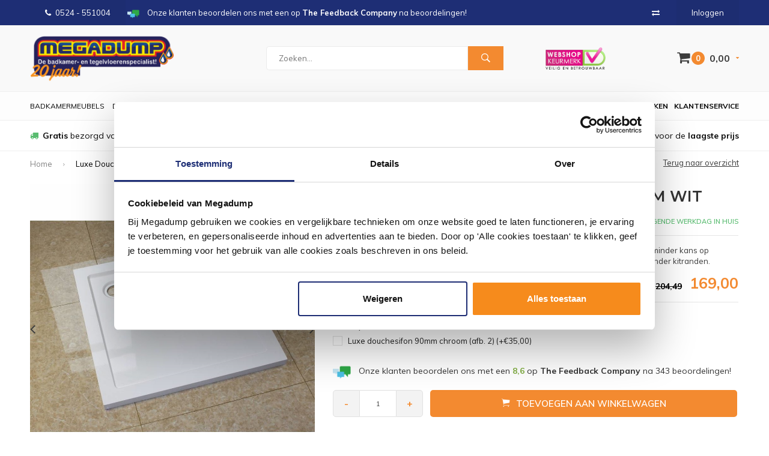

--- FILE ---
content_type: text/html;charset=utf-8
request_url: https://www.megadumpdalen.nl/aqua-splash-douchebak-smc-vierkant-90x90x4cm-wit.html
body_size: 17136
content:
<!DOCTYPE html>
<html lang="nl">
  <head>
            	    
    
    
        
    
    
              
    <meta charset="utf-8"/>
<!-- [START] 'blocks/head.rain' -->
<!--

  (c) 2008-2026 Lightspeed Netherlands B.V.
  http://www.lightspeedhq.com
  Generated: 28-01-2026 @ 00:52:32

-->
<link rel="canonical" href="https://www.megadumpdalen.nl/aqua-splash-douchebak-smc-vierkant-90x90x4cm-wit.html"/>
<link rel="alternate" href="https://www.megadumpdalen.nl/index.rss" type="application/rss+xml" title="Nieuwe producten"/>
<meta name="robots" content="noodp,noydir"/>
<meta name="google-site-verification" content="37z2_ZjzIBOQ5MC0xjB57pqKP0WWoM1j6rgSSfr0eio"/>
<meta name="google-site-verification" content="aQzQ9hiPLAYRMcj1c2gFz2CQ6kl_P5xsMyXV6PNepC8"/>
<meta name="google-site-verification" content="37z2_ZjzIBOQ5MC0xjB57pqKP0WWoM1j6rgSSfr0eio"/>
<meta name="google-site-verification" content="pRZTdyrdyRYz7vch0nrXhtMBwx8vtWHoR1WmEiM1yB8"/>
<meta property="og:url" content="https://www.megadumpdalen.nl/aqua-splash-douchebak-smc-vierkant-90x90x4cm-wit.html?source=facebook"/>
<meta property="og:site_name" content="Megadump Dalen"/>
<meta property="og:title" content="Aqua Splash Luxe Douchebak Vierkant 90X90X4 Cm Wit | Douchebakken"/>
<meta property="og:description" content="Luxe douchebak vierkant 90x90x4 wit. Kenmerkende douchebak: Sterker dan acryl en minder kans op krassen en beschadigingen. Zeer strak afgewerkt; en super str..."/>
<meta property="og:image" content="https://cdn.webshopapp.com/shops/29055/files/103158119/aqua-splash-luxe-douchebak-vierkant-90x90x4-cm-wit.jpg"/>
<script src="https://www.powr.io/powr.js?external-type=lightspeed"></script>
<!--[if lt IE 9]>
<script src="https://cdn.webshopapp.com/assets/html5shiv.js?2025-02-20"></script>
<![endif]-->
<!-- [END] 'blocks/head.rain' -->
    <title>Aqua Splash Luxe Douchebak Vierkant 90X90X4 Cm Wit | Douchebakken - Megadump Dalen</title>
    <meta name="description" content="Luxe douchebak vierkant 90x90x4 wit. Kenmerkende douchebak: Sterker dan acryl en minder kans op krassen en beschadigingen. Zeer strak afgewerkt; en super str..." />
    <meta name="keywords" content="Aqua, Splash, Luxe, Douchebak, Vierkant, 90X90X4, Cm, Wit, megadump, dalen, drenthe, outlet, megadumptiel, megadumpdalen, tegeloutlet, sanidump, sanitair outlet, geberit,douchecabine, gerberit, toillet, tegels, wandtegels, vloertegels, natuursteen, w" />
    <meta name="viewport" content="width=device-width, initial-scale=1.0">
    <meta name="apple-mobile-web-app-capable" content="yes">
    <meta name="apple-mobile-web-app-status-bar-style" content="black">
    <meta name="google-site-verification" content="ykJgHcMCa6zQlf8gc0Wzvae9_4ZA2t8tY09q5MwhCfk" />


    
    <link rel="shortcut icon" href="https://cdn.webshopapp.com/shops/29055/themes/178872/v/1140235/assets/favicon.ico?20220204125054" type="image/x-icon" />
    <link href='//fonts.googleapis.com/css?family=Muli:400,300,600,700,800,900' rel='stylesheet' type='text/css'>
    <link href='//fonts.googleapis.com/css?family=Montserrat:400,300,600,700,800,900' rel='stylesheet' type='text/css'>
    <link rel="shortcut icon" href="https://cdn.webshopapp.com/shops/29055/themes/178872/v/1140235/assets/favicon.ico?20220204125054" type="image/x-icon" /> 
    <link rel="stylesheet" href="https://cdn.webshopapp.com/shops/29055/themes/178872/assets/bootstrap.css?20260126161816" />
    <link rel="stylesheet" href="https://cdn.webshopapp.com/shops/29055/themes/178872/assets/font-awesome-min.css?20260126161816" />
    <link rel="stylesheet" href="https://cdn.webshopapp.com/shops/29055/themes/178872/assets/ionicons.css?20260126161816" />
    <link rel="stylesheet" href="https://cdn.webshopapp.com/shops/29055/themes/178872/assets/transition.css?20260126161816" />
    <link rel="stylesheet" href="https://cdn.webshopapp.com/shops/29055/themes/178872/assets/dropdown.css?20260126161816" />
    <link rel="stylesheet" href="https://cdn.webshopapp.com/shops/29055/themes/178872/assets/checkbox.css?20260126161816" />
    <link rel="stylesheet" href="https://cdn.webshopapp.com/shops/29055/themes/178872/assets/owl-carousel.css?20260126161816" />
    <link rel="stylesheet" href="https://cdn.webshopapp.com/shops/29055/themes/178872/assets/jquery-fancybox.css?20260126161816" />
    <link rel="stylesheet" href="https://cdn.webshopapp.com/shops/29055/themes/178872/assets/jquery-custom-scrollbar.css?20260126161816" />
    <link rel="stylesheet" href="https://cdn.webshopapp.com/shops/29055/themes/178872/assets/style.css?20260126161816" />    
    <link rel="stylesheet" href="https://cdn.webshopapp.com/assets/gui-2-0.css?2025-02-20" />
    <link rel="stylesheet" href="https://cdn.webshopapp.com/assets/gui-responsive-2-0.css?2025-02-20" />   
    <link rel="stylesheet" href="https://cdn.webshopapp.com/shops/29055/themes/178872/assets/banner-fix.css?20260126161816" />
    <link rel="stylesheet" href="https://cdn.webshopapp.com/shops/29055/themes/178872/assets/settings.css?20260126161816" />
    <link rel="stylesheet" href="https://cdn.webshopapp.com/shops/29055/themes/178872/assets/custom.css?20260126161816" /> 
    <link rel="stylesheet" href="https://cdn.webshopapp.com/shops/29055/themes/178872/assets/molders-media.css.scss?20260126161816" /> 
    <link rel="stylesheet" href="https://cdn.webshopapp.com/shops/29055/themes/178872/assets/codetech.css.scss?20260126161816" /> 
    <link rel="stylesheet" href="https://cdn.webshopapp.com/shops/29055/themes/178872/assets/new.css?20260126161816" />
    <link rel="stylesheet" href="https://cdn.webshopapp.com/shops/29055/themes/178872/assets/wsa-css.css?20260126161816" />
    <script src="https://cdn.webshopapp.com/assets/jquery-1-9-1.js?2025-02-20"></script>
    <script src="https://cdn.webshopapp.com/assets/jquery-ui-1-10-1.js?2025-02-20"></script>
   
    <script type="text/javascript" src="https://cdn.webshopapp.com/shops/29055/themes/178872/assets/transition.js?20260126161816"></script>
    <script type="text/javascript" src="https://cdn.webshopapp.com/shops/29055/themes/178872/assets/dropdown.js?20260126161816"></script>
    <script type="text/javascript" src="https://cdn.webshopapp.com/shops/29055/themes/178872/assets/checkbox.js?20260126161816"></script>
    <script type="text/javascript" src="https://cdn.webshopapp.com/shops/29055/themes/178872/assets/owl-carousel.js?20260126161816"></script>
    <script type="text/javascript" src="https://cdn.webshopapp.com/shops/29055/themes/178872/assets/jquery-fancybox.js?20260126161816"></script>
    <script type="text/javascript" src="https://cdn.webshopapp.com/shops/29055/themes/178872/assets/jquery-custom-scrollbar.js?20260126161816"></script>
    <script type="text/javascript" src="https://cdn.webshopapp.com/shops/29055/themes/178872/assets/jquery-countdown-min.js?20260126161816"></script>
    <script type="text/javascript" src="https://cdn.webshopapp.com/shops/29055/themes/178872/assets/global.js?20260126161816"></script>

    <script type="text/javascript" src="https://cdn.webshopapp.com/shops/29055/themes/178872/assets/jcarousel.js?20260126161816"></script>
    <script type="text/javascript" src="https://cdn.webshopapp.com/assets/gui.js?2025-02-20"></script>
    <script type="text/javascript" src="https://cdn.webshopapp.com/assets/gui-responsive-2-0.js?2025-02-20"></script>
    
    <style>
      .score-wrap .stock {
	text-align: left !important;
}
      </style>
    
    <script type="application/ld+json">
{
  "@context": "http://schema.org",
  "@type": "Organization",
  "name": "Megadump Dalen",
  "url": "https://www.megadumpdalen.nl/",
  "logo": "https://cdn.webshopapp.com/shops/29055/themes/178872/v/2599488/assets/logo.png?20250327104630",
  "aggregateRating": {
    "@type": "AggregateRating",
    "bestRating": "10",
    "worstRating": "8",
    "ratingValue": "8,9",
    "reviewCount": "811"
  }
}
</script>
    
    <script type="application/ld+json">
{
  "@context": "http://schema.org",
  "@type": "Breadcrumblist",
  "itemListElement": [
    {
      "@type": "ListItem",
      "position": "1",
      "item": {
        "@id": "https://www.megadumpdalen.nl/",
        "name": "Home"
      }
    },

        {
      "@type": "ListItem",
      "position": "2",
      "item": {
        "@id": "https://www.megadumpdalen.nl/aqua-splash-douchebak-smc-vierkant-90x90x4cm-wit.html",
        "name": "Luxe Douchebak Vierkant 90X90X4 Cm Wit"
      }
    }    

  ]
}
</script>
        
    
    
    
        
    <!--[if lt IE 9]>
    <link rel="stylesheet" href="https://cdn.webshopapp.com/shops/29055/themes/178872/assets/style-ie.css?20260126161816" />
    <![endif]-->
    
        
<script type="text/javascript">
	var _paq = _paq || [];
					_paq.push(["setEcommerceView",
				"6406977",
				"Luxe Douchebak Vierkant 90X90X4 Cm Wit",
				"Aqua Splash",
				169.00
			]);
					
		
	_paq.push(["trackPageView"]);
	_paq.push(["enableLinkTracking"]);
	(function() {
		var u="https://tr.datatrics.com/";
		_paq.push(["setTrackerUrl", u]);
		_paq.push(["setProjectId", "255955"]);
		var d=document, g=d.createElement("script"), s=d.getElementsByTagName("script")[0]; g.type="text/javascript";
		g.defer=true; g.async=true; g.src=u; s.parentNode.insertBefore(g,s);
	})();
</script>      </head>
  <body id="body"> 
  
      
            
<script type="text/javascript">
var google_tag_params = {
ecomm_prodid: '11363236',
ecomm_pagetype: 'product',
ecomm_totalvalue: 169.00,
};
</script>

<script>
dataLayer = [{
  google_tag_params: window.google_tag_params
}];
</script>

    
    

<div class="menu-wrap">
    <div class="close-menu"><i class="ion ion-ios-close-empty"></i></div>
    <div class="menu-box">
      <div class="menu-logo large"><a href="https://www.megadumpdalen.nl/"><img src="https://cdn.webshopapp.com/shops/29055/themes/178872/v/2602292/assets/logo-light.png?20250331233510" alt="Megadump Dalen"></a></div>      
        <ul>
          <li><a href="https://www.megadumpdalen.nl/">Home</a></li>
                      <li><a href="https://www.megadumpdalen.nl/douche/">Douche</a><span class="more-cats"><span class="plus-min"></span></span>                              <ul class="sub ">
                                      <li><a href="https://www.megadumpdalen.nl/douche/douchecabines/">Douchecabines</a><span class="more-cats"><span class="plus-min"></span></span>                                              <ul class="sub ">
                                                      <li><a href="https://www.megadumpdalen.nl/douche/douchecabines/douchecabine-kwartrond/"><i class="fa fa-circle" aria-hidden="true"></i>Douchecabine Kwartrond</a></li>  
                                                      <li><a href="https://www.megadumpdalen.nl/douche/douchecabines/douchecabine-rechthoek/"><i class="fa fa-circle" aria-hidden="true"></i>Douchecabine Rechthoek</a></li>  
                                                      <li><a href="https://www.megadumpdalen.nl/douche/douchecabines/douchecabine-vijfhoek/"><i class="fa fa-circle" aria-hidden="true"></i>Douchecabine Vijfhoek</a></li>  
                                                      <li><a href="https://www.megadumpdalen.nl/douche/douchecabines/complete-douchecabine/"><i class="fa fa-circle" aria-hidden="true"></i>Complete Douchecabine</a></li>  
                                                  </ul>  
                                          </li>
                                      <li><a href="https://www.megadumpdalen.nl/douche/douchedeuren/">Douchedeuren</a><span class="more-cats"><span class="plus-min"></span></span>                                              <ul class="sub ">
                                                      <li><a href="https://www.megadumpdalen.nl/douche/douchedeuren/nisdeuren/"><i class="fa fa-circle" aria-hidden="true"></i>Nisdeuren</a></li>  
                                                      <li><a href="https://www.megadumpdalen.nl/douche/douchedeuren/schuifdeuren/"><i class="fa fa-circle" aria-hidden="true"></i>Schuifdeuren</a></li>  
                                                  </ul>  
                                          </li>
                                      <li><a href="https://www.megadumpdalen.nl/douche/douchewanden/">Douchewanden</a><span class="more-cats"><span class="plus-min"></span></span>                                              <ul class="sub ">
                                                      <li><a href="https://www.megadumpdalen.nl/douche/douchewanden/inloopdouches/"><i class="fa fa-circle" aria-hidden="true"></i>Inloopdouches</a></li>  
                                                      <li><a href="https://www.megadumpdalen.nl/douche/douchewanden/badwanden/"><i class="fa fa-circle" aria-hidden="true"></i>Badwanden</a></li>  
                                                      <li><a href="https://www.megadumpdalen.nl/douche/douchewanden/zijwanden/"><i class="fa fa-circle" aria-hidden="true"></i>Zijwanden</a></li>  
                                                  </ul>  
                                          </li>
                                      <li><a href="https://www.megadumpdalen.nl/douche/douchebakken/">Douchebakken</a><span class="more-cats"><span class="plus-min"></span></span>                                              <ul class="sub ">
                                                      <li><a href="https://www.megadumpdalen.nl/douche/douchebakken/douchebak-kwartrond/"><i class="fa fa-circle" aria-hidden="true"></i>Douchebak Kwartrond</a></li>  
                                                      <li><a href="https://www.megadumpdalen.nl/douche/douchebakken/douchebak-rechthoek/"><i class="fa fa-circle" aria-hidden="true"></i>Douchebak Rechthoek</a></li>  
                                                      <li><a href="https://www.megadumpdalen.nl/douche/douchebakken/douchebak-vierkant/"><i class="fa fa-circle" aria-hidden="true"></i>Douchebak Vierkant</a></li>  
                                                      <li><a href="https://www.megadumpdalen.nl/douche/douchebakken/douchebak-vijfhoek/"><i class="fa fa-circle" aria-hidden="true"></i>Douchebak Vijfhoek</a></li>  
                                                      <li><a href="https://www.megadumpdalen.nl/douche/douchebakken/douchebak-hardsteen/"><i class="fa fa-circle" aria-hidden="true"></i>Douchebak Hardsteen</a></li>  
                                                  </ul>  
                                          </li>
                                      <li><a href="https://www.megadumpdalen.nl/douche/douchegarnituur/">Douchegarnituur</a><span class="more-cats"><span class="plus-min"></span></span>                                              <ul class="sub ">
                                                      <li><a href="https://www.megadumpdalen.nl/douche/douchegarnituur/glijstangsets/"><i class="fa fa-circle" aria-hidden="true"></i>Glijstangsets</a></li>  
                                                      <li><a href="https://www.megadumpdalen.nl/douche/douchegarnituur/douchesets/"><i class="fa fa-circle" aria-hidden="true"></i>Douchesets</a></li>  
                                                      <li><a href="https://www.megadumpdalen.nl/douche/douchegarnituur/handdouches/"><i class="fa fa-circle" aria-hidden="true"></i>Handdouches</a></li>  
                                                      <li><a href="https://www.megadumpdalen.nl/douche/douchegarnituur/regendouches/"><i class="fa fa-circle" aria-hidden="true"></i>Regendouches</a></li>  
                                                      <li><a href="https://www.megadumpdalen.nl/douche/douchegarnituur/doucheslangen/"><i class="fa fa-circle" aria-hidden="true"></i>Doucheslangen</a></li>  
                                                      <li><a href="https://www.megadumpdalen.nl/douche/douchegarnituur/douchepaneel/"><i class="fa fa-circle" aria-hidden="true"></i>Douchepaneel</a></li>  
                                                  </ul>  
                                          </li>
                                      <li><a href="https://www.megadumpdalen.nl/douche/doucheafvoeren/">Doucheafvoeren</a>                                          </li>
                                      <li><a href="https://www.megadumpdalen.nl/douche/stoomcabine/">Stoomcabine</a>                                          </li>
                                      <li><a href="https://www.megadumpdalen.nl/douche/sunshower/">Sunshower</a>                                          </li>
                                      <li><a href="https://www.megadumpdalen.nl/douche/accessoires/">Accessoires</a>                                          </li>
                                      <li><a href="https://www.megadumpdalen.nl/douche/sauna/">Sauna</a>                                          </li>
                                  </ul>
                          </li>
                      <li><a href="https://www.megadumpdalen.nl/wastafels/">Wastafels</a><span class="more-cats"><span class="plus-min"></span></span>                              <ul class="sub ">
                                      <li><a href="https://www.megadumpdalen.nl/wastafels/wastafels/">Wastafels</a><span class="more-cats"><span class="plus-min"></span></span>                                              <ul class="sub ">
                                                      <li><a href="https://www.megadumpdalen.nl/wastafels/wastafels/standaard-wastafels/"><i class="fa fa-circle" aria-hidden="true"></i>Standaard Wastafels</a></li>  
                                                      <li><a href="https://www.megadumpdalen.nl/wastafels/wastafels/dubbele-wastafels/"><i class="fa fa-circle" aria-hidden="true"></i>Dubbele Wastafels</a></li>  
                                                      <li><a href="https://www.megadumpdalen.nl/wastafels/wastafels/opbouw-wastafels/"><i class="fa fa-circle" aria-hidden="true"></i>Opbouw Wastafels</a></li>  
                                                      <li><a href="https://www.megadumpdalen.nl/wastafels/wastafels/waskommen/"><i class="fa fa-circle" aria-hidden="true"></i>Waskommen</a></li>  
                                                      <li><a href="https://www.megadumpdalen.nl/wastafels/wastafels/wastafels/"><i class="fa fa-circle" aria-hidden="true"></i>Wastafels</a></li>  
                                                      <li><a href="https://www.megadumpdalen.nl/wastafels/wastafels/fontein-toilet/"><i class="fa fa-circle" aria-hidden="true"></i>Fontein toilet</a></li>  
                                                  </ul>  
                                          </li>
                                      <li><a href="https://www.megadumpdalen.nl/wastafels/fonteinsets/">Fonteinsets</a>                                          </li>
                                      <li><a href="https://www.megadumpdalen.nl/wastafels/waskomsets/">Waskomsets</a>                                          </li>
                                      <li><a href="https://www.megadumpdalen.nl/wastafels/fonteinen/">Fonteinen</a>                                          </li>
                                      <li><a href="https://www.megadumpdalen.nl/wastafels/gootstenen/">Gootstenen</a>                                          </li>
                                      <li><a href="https://www.megadumpdalen.nl/wastafels/meubelbladen/">Meubelbladen</a>                                          </li>
                                      <li><a href="https://www.megadumpdalen.nl/wastafels/natuursteen/">Natuursteen</a><span class="more-cats"><span class="plus-min"></span></span>                                              <ul class="sub ">
                                                      <li><a href="https://www.megadumpdalen.nl/wastafels/natuursteen/hardstenen-wastafels/"><i class="fa fa-circle" aria-hidden="true"></i>Hardstenen Wastafels</a></li>  
                                                      <li><a href="https://www.megadumpdalen.nl/wastafels/natuursteen/hardstenen-fonteinsets/"><i class="fa fa-circle" aria-hidden="true"></i>Hardstenen Fonteinsets</a></li>  
                                                      <li><a href="https://www.megadumpdalen.nl/wastafels/natuursteen/hardstenen-fonteinen/"><i class="fa fa-circle" aria-hidden="true"></i>Hardstenen Fonteinen</a></li>  
                                                      <li><a href="https://www.megadumpdalen.nl/wastafels/natuursteen/hardstenen-waskommen/"><i class="fa fa-circle" aria-hidden="true"></i>Hardstenen Waskommen</a></li>  
                                                  </ul>  
                                          </li>
                                      <li><a href="https://www.megadumpdalen.nl/wastafels/toebehoren/">Toebehoren</a><span class="more-cats"><span class="plus-min"></span></span>                                              <ul class="sub ">
                                                      <li><a href="https://www.megadumpdalen.nl/wastafels/toebehoren/bevestigingen/"><i class="fa fa-circle" aria-hidden="true"></i>Bevestigingen</a></li>  
                                                      <li><a href="https://www.megadumpdalen.nl/wastafels/toebehoren/afvoerpluggen/"><i class="fa fa-circle" aria-hidden="true"></i>Afvoerpluggen</a></li>  
                                                      <li><a href="https://www.megadumpdalen.nl/wastafels/toebehoren/sifons/"><i class="fa fa-circle" aria-hidden="true"></i>Sifons</a></li>  
                                                  </ul>  
                                          </li>
                                      <li><a href="https://www.megadumpdalen.nl/wastafels/kranen/">Kranen</a><span class="more-cats"><span class="plus-min"></span></span>                                              <ul class="sub ">
                                                      <li><a href="https://www.megadumpdalen.nl/wastafels/kranen/wastafelkranen/"><i class="fa fa-circle" aria-hidden="true"></i>Wastafelkranen</a></li>  
                                                      <li><a href="https://www.megadumpdalen.nl/wastafels/kranen/fonteinkranen/"><i class="fa fa-circle" aria-hidden="true"></i>Fonteinkranen</a></li>  
                                                  </ul>  
                                          </li>
                                      <li><a href="https://www.megadumpdalen.nl/wastafels/accessoires/">Accessoires</a>                                          </li>
                                  </ul>
                          </li>
                      <li><a href="https://www.megadumpdalen.nl/kranen/">Kranen</a><span class="more-cats"><span class="plus-min"></span></span>                              <ul class="sub ">
                                      <li><a href="https://www.megadumpdalen.nl/kranen/badkranen/">Badkranen</a><span class="more-cats"><span class="plus-min"></span></span>                                              <ul class="sub ">
                                                      <li><a href="https://www.megadumpdalen.nl/kranen/badkranen/badkraan-opbouw/"><i class="fa fa-circle" aria-hidden="true"></i>Badkraan Opbouw</a></li>  
                                                      <li><a href="https://www.megadumpdalen.nl/kranen/badkranen/badkraan-inbouw/"><i class="fa fa-circle" aria-hidden="true"></i>Badkraan Inbouw</a></li>  
                                                      <li><a href="https://www.megadumpdalen.nl/kranen/badkranen/badkraan-staand/"><i class="fa fa-circle" aria-hidden="true"></i>Badkraan Staand</a></li>  
                                                      <li><a href="https://www.megadumpdalen.nl/kranen/badkranen/badkranen/"><i class="fa fa-circle" aria-hidden="true"></i>Badkranen</a></li>  
                                                  </ul>  
                                          </li>
                                      <li><a href="https://www.megadumpdalen.nl/kranen/douchekranen/">Douchekranen</a><span class="more-cats"><span class="plus-min"></span></span>                                              <ul class="sub ">
                                                      <li><a href="https://www.megadumpdalen.nl/kranen/douchekranen/douchekraan-opbouw/"><i class="fa fa-circle" aria-hidden="true"></i>Douchekraan Opbouw</a></li>  
                                                      <li><a href="https://www.megadumpdalen.nl/kranen/douchekranen/douchekraan-inbouw/"><i class="fa fa-circle" aria-hidden="true"></i>Douchekraan Inbouw</a></li>  
                                                      <li><a href="https://www.megadumpdalen.nl/kranen/douchekranen/douchepanelen/"><i class="fa fa-circle" aria-hidden="true"></i>Douchepanelen</a></li>  
                                                      <li><a href="https://www.megadumpdalen.nl/kranen/douchekranen/stortdouche/"><i class="fa fa-circle" aria-hidden="true"></i>Stortdouche</a></li>  
                                                      <li><a href="https://www.megadumpdalen.nl/kranen/douchekranen/douchekranen/"><i class="fa fa-circle" aria-hidden="true"></i>Douchekranen</a></li>  
                                                  </ul>  
                                          </li>
                                      <li><a href="https://www.megadumpdalen.nl/kranen/fonteinkranen/">Fonteinkranen</a><span class="more-cats"><span class="plus-min"></span></span>                                              <ul class="sub ">
                                                      <li><a href="https://www.megadumpdalen.nl/kranen/fonteinkranen/fonteinkranen/"><i class="fa fa-circle" aria-hidden="true"></i>Fonteinkranen</a></li>  
                                                  </ul>  
                                          </li>
                                      <li><a href="https://www.megadumpdalen.nl/kranen/regendouche/">Regendouche</a><span class="more-cats"><span class="plus-min"></span></span>                                              <ul class="sub ">
                                                      <li><a href="https://www.megadumpdalen.nl/kranen/regendouche/complete-sets/"><i class="fa fa-circle" aria-hidden="true"></i>Complete Sets</a></li>  
                                                      <li><a href="https://www.megadumpdalen.nl/kranen/regendouche/afbouwdelen/"><i class="fa fa-circle" aria-hidden="true"></i>Afbouwdelen</a></li>  
                                                      <li><a href="https://www.megadumpdalen.nl/kranen/regendouche/inbouwdelen/"><i class="fa fa-circle" aria-hidden="true"></i>Inbouwdelen</a></li>  
                                                      <li><a href="https://www.megadumpdalen.nl/kranen/regendouche/douchearmen/"><i class="fa fa-circle" aria-hidden="true"></i>Douchearmen</a></li>  
                                                      <li><a href="https://www.megadumpdalen.nl/kranen/regendouche/hoofddouches/"><i class="fa fa-circle" aria-hidden="true"></i>Hoofddouches</a></li>  
                                                      <li><a href="https://www.megadumpdalen.nl/kranen/regendouche/overige/"><i class="fa fa-circle" aria-hidden="true"></i>Overige</a></li>  
                                                      <li><a href="https://www.megadumpdalen.nl/kranen/regendouche/regendouche/"><i class="fa fa-circle" aria-hidden="true"></i>Regendouche</a></li>  
                                                  </ul>  
                                          </li>
                                      <li><a href="https://www.megadumpdalen.nl/kranen/glijstangen/">Glijstangen</a><span class="more-cats"><span class="plus-min"></span></span>                                              <ul class="sub ">
                                                      <li><a href="https://www.megadumpdalen.nl/kranen/glijstangen/glijstangsets/"><i class="fa fa-circle" aria-hidden="true"></i>Glijstangsets</a></li>  
                                                      <li><a href="https://www.megadumpdalen.nl/kranen/glijstangen/handdouches/"><i class="fa fa-circle" aria-hidden="true"></i>Handdouches</a></li>  
                                                      <li><a href="https://www.megadumpdalen.nl/kranen/glijstangen/doucheslangen/"><i class="fa fa-circle" aria-hidden="true"></i>Doucheslangen</a></li>  
                                                  </ul>  
                                          </li>
                                      <li><a href="https://www.megadumpdalen.nl/kranen/wastafelkranen/">Wastafelkranen</a><span class="more-cats"><span class="plus-min"></span></span>                                              <ul class="sub ">
                                                      <li><a href="https://www.megadumpdalen.nl/kranen/wastafelkranen/wastafelkraan/"><i class="fa fa-circle" aria-hidden="true"></i>Wastafelkraan</a></li>  
                                                      <li><a href="https://www.megadumpdalen.nl/kranen/wastafelkranen/wastafelkraan-3-gats/"><i class="fa fa-circle" aria-hidden="true"></i>Wastafelkraan 3-Gats</a></li>  
                                                      <li><a href="https://www.megadumpdalen.nl/kranen/wastafelkranen/wastafelkraan-inbouw/"><i class="fa fa-circle" aria-hidden="true"></i>Wastafelkraan Inbouw</a></li>  
                                                      <li><a href="https://www.megadumpdalen.nl/kranen/wastafelkranen/wastafelkraan-verhoogd/"><i class="fa fa-circle" aria-hidden="true"></i>Wastafelkraan Verhoogd</a></li>  
                                                  </ul>  
                                          </li>
                                      <li><a href="https://www.megadumpdalen.nl/kranen/keukenkranen/">Keukenkranen</a><span class="more-cats"><span class="plus-min"></span></span>                                              <ul class="sub ">
                                                      <li><a href="https://www.megadumpdalen.nl/kranen/keukenkranen/quooker-keukenkraan/"><i class="fa fa-circle" aria-hidden="true"></i>Quooker Keukenkraan</a></li>  
                                                  </ul>  
                                          </li>
                                      <li><a href="https://www.megadumpdalen.nl/kranen/bidetmengkranen/">Bidetmengkranen</a>                                          </li>
                                      <li><a href="https://www.megadumpdalen.nl/kranen/kraan-onderdelen/">Kraan Onderdelen</a>                                          </li>
                                      <li><a href="https://www.megadumpdalen.nl/kranen/toebehoren/">Toebehoren</a><span class="more-cats"><span class="plus-min"></span></span>                                              <ul class="sub ">
                                                      <li><a href="https://www.megadumpdalen.nl/kranen/toebehoren/wastafelkraan/"><i class="fa fa-circle" aria-hidden="true"></i>Wastafelkraan</a></li>  
                                                      <li><a href="https://www.megadumpdalen.nl/kranen/toebehoren/fonteinkraan/"><i class="fa fa-circle" aria-hidden="true"></i>Fonteinkraan</a></li>  
                                                  </ul>  
                                          </li>
                                      <li><a href="https://www.megadumpdalen.nl/kranen/artikelen-los/">Artikelen los</a><span class="more-cats"><span class="plus-min"></span></span>                                              <ul class="sub ">
                                                      <li><a href="https://www.megadumpdalen.nl/kranen/artikelen-los/wastafelkraan/"><i class="fa fa-circle" aria-hidden="true"></i>Wastafelkraan</a></li>  
                                                      <li><a href="https://www.megadumpdalen.nl/kranen/artikelen-los/douchekraan/"><i class="fa fa-circle" aria-hidden="true"></i>Douchekraan</a></li>  
                                                      <li><a href="https://www.megadumpdalen.nl/kranen/artikelen-los/badkraan/"><i class="fa fa-circle" aria-hidden="true"></i>Badkraan</a></li>  
                                                      <li><a href="https://www.megadumpdalen.nl/kranen/artikelen-los/regendouche/"><i class="fa fa-circle" aria-hidden="true"></i>Regendouche</a></li>  
                                                      <li><a href="https://www.megadumpdalen.nl/kranen/artikelen-los/bidetkraan/"><i class="fa fa-circle" aria-hidden="true"></i>Bidetkraan</a></li>  
                                                      <li><a href="https://www.megadumpdalen.nl/kranen/artikelen-los/artikelen-los/"><i class="fa fa-circle" aria-hidden="true"></i>Artikelen los</a></li>  
                                                  </ul>  
                                          </li>
                                  </ul>
                          </li>
                      <li><a href="https://www.megadumpdalen.nl/tegels/">Tegels</a><span class="more-cats"><span class="plus-min"></span></span>                              <ul class="sub ">
                                      <li><a href="https://www.megadumpdalen.nl/tegels/actie-tegels/">Actie Tegels</a>                                          </li>
                                      <li><a href="https://www.megadumpdalen.nl/tegels/vloertegels/">Vloertegels</a><span class="more-cats"><span class="plus-min"></span></span>                                              <ul class="sub ">
                                                      <li><a href="https://www.megadumpdalen.nl/tegels/vloertegels/vloertegels-30x60cm/"><i class="fa fa-circle" aria-hidden="true"></i>Vloertegels 30x60cm</a></li>  
                                                      <li><a href="https://www.megadumpdalen.nl/tegels/vloertegels/vloertegels-60x60cm/"><i class="fa fa-circle" aria-hidden="true"></i>Vloertegels 60x60cm</a></li>  
                                                      <li><a href="https://www.megadumpdalen.nl/tegels/vloertegels/vloertegels-80x80cm/"><i class="fa fa-circle" aria-hidden="true"></i>Vloertegels 80x80cm</a></li>  
                                                      <li><a href="https://www.megadumpdalen.nl/tegels/vloertegels/alle-vloertegels/"><i class="fa fa-circle" aria-hidden="true"></i>Alle Vloertegels</a></li>  
                                                      <li><a href="https://www.megadumpdalen.nl/tegels/vloertegels/buitentegels/"><i class="fa fa-circle" aria-hidden="true"></i>Buitentegels</a></li>  
                                                  </ul>  
                                          </li>
                                      <li><a href="https://www.megadumpdalen.nl/tegels/keramisch-parket/">Keramisch Parket</a>                                          </li>
                                      <li><a href="https://www.megadumpdalen.nl/tegels/wandtegels/">Wandtegels</a><span class="more-cats"><span class="plus-min"></span></span>                                              <ul class="sub ">
                                                      <li><a href="https://www.megadumpdalen.nl/tegels/wandtegels/keuken-tegels/"><i class="fa fa-circle" aria-hidden="true"></i>Keuken Tegels</a></li>  
                                                      <li><a href="https://www.megadumpdalen.nl/tegels/wandtegels/wandtegels-30x60cm/"><i class="fa fa-circle" aria-hidden="true"></i>Wandtegels 30x60cm</a></li>  
                                                      <li><a href="https://www.megadumpdalen.nl/tegels/wandtegels/wandtegels-30x90cm/"><i class="fa fa-circle" aria-hidden="true"></i>Wandtegels 30x90cm</a></li>  
                                                      <li><a href="https://www.megadumpdalen.nl/tegels/wandtegels/wandtegels-stroken/"><i class="fa fa-circle" aria-hidden="true"></i>Wandtegels Stroken</a></li>  
                                                      <li><a href="https://www.megadumpdalen.nl/tegels/wandtegels/alle-wandtegels/"><i class="fa fa-circle" aria-hidden="true"></i>Alle Wandtegels</a></li>  
                                                  </ul>  
                                          </li>
                                      <li><a href="https://www.megadumpdalen.nl/tegels/mozaiektegels/">Mozaiektegels</a>                                          </li>
                                      <li><a href="https://www.megadumpdalen.nl/tegels/natuursteen/">Natuursteen</a>                                          </li>
                                      <li><a href="https://www.megadumpdalen.nl/tegels/tegels-toebehoren/">Tegels Toebehoren</a><span class="more-cats"><span class="plus-min"></span></span>                                              <ul class="sub ">
                                                      <li><a href="https://www.megadumpdalen.nl/tegels/tegels-toebehoren/siliconenkit/"><i class="fa fa-circle" aria-hidden="true"></i>Siliconenkit</a></li>  
                                                      <li><a href="https://www.megadumpdalen.nl/tegels/tegels-toebehoren/tegelgereedschap/"><i class="fa fa-circle" aria-hidden="true"></i>Tegelgereedschap</a></li>  
                                                      <li><a href="https://www.megadumpdalen.nl/tegels/tegels-toebehoren/tegellijm/"><i class="fa fa-circle" aria-hidden="true"></i>Tegellijm</a></li>  
                                                      <li><a href="https://www.megadumpdalen.nl/tegels/tegels-toebehoren/tegelvoeg/"><i class="fa fa-circle" aria-hidden="true"></i>Tegelvoeg</a></li>  
                                                      <li><a href="https://www.megadumpdalen.nl/tegels/tegels-toebehoren/voorstrijk/"><i class="fa fa-circle" aria-hidden="true"></i>Voorstrijk</a></li>  
                                                      <li><a href="https://www.megadumpdalen.nl/tegels/tegels-toebehoren/tegelprofielen/"><i class="fa fa-circle" aria-hidden="true"></i>Tegelprofielen</a></li>  
                                                  </ul>  
                                          </li>
                                      <li><a href="https://www.megadumpdalen.nl/tegels/wandpanelen/">Wandpanelen</a>                                          </li>
                                      <li><a href="https://www.megadumpdalen.nl/tegels/pvc-vloeren/">PVC Vloeren</a>                                          </li>
                                  </ul>
                          </li>
                      <li><a href="https://www.megadumpdalen.nl/baden/">Baden</a><span class="more-cats"><span class="plus-min"></span></span>                              <ul class="sub ">
                                      <li><a href="https://www.megadumpdalen.nl/baden/baden/">Baden</a><span class="more-cats"><span class="plus-min"></span></span>                                              <ul class="sub ">
                                                      <li><a href="https://www.megadumpdalen.nl/baden/baden/ligbaden/"><i class="fa fa-circle" aria-hidden="true"></i>Ligbaden</a></li>  
                                                      <li><a href="https://www.megadumpdalen.nl/baden/baden/hoekbaden/"><i class="fa fa-circle" aria-hidden="true"></i>Hoekbaden</a></li>  
                                                      <li><a href="https://www.megadumpdalen.nl/baden/baden/vrijstaande-baden/"><i class="fa fa-circle" aria-hidden="true"></i>Vrijstaande baden</a></li>  
                                                      <li><a href="https://www.megadumpdalen.nl/baden/baden/zitbaden/"><i class="fa fa-circle" aria-hidden="true"></i>Zitbaden</a></li>  
                                                      <li><a href="https://www.megadumpdalen.nl/baden/baden/whirlpools-bubbelbaden/"><i class="fa fa-circle" aria-hidden="true"></i>Whirlpools / Bubbelbaden</a></li>  
                                                      <li><a href="https://www.megadumpdalen.nl/baden/baden/bad-en-douche-combinatie/"><i class="fa fa-circle" aria-hidden="true"></i>Bad en Douche Combinatie</a></li>  
                                                  </ul>  
                                          </li>
                                      <li><a href="https://www.megadumpdalen.nl/baden/badkranen/">Badkranen</a><span class="more-cats"><span class="plus-min"></span></span>                                              <ul class="sub ">
                                                      <li><a href="https://www.megadumpdalen.nl/baden/badkranen/badkraan-opbouw/"><i class="fa fa-circle" aria-hidden="true"></i>Badkraan Opbouw</a></li>  
                                                      <li><a href="https://www.megadumpdalen.nl/baden/badkranen/badkraan-inbouw/"><i class="fa fa-circle" aria-hidden="true"></i>Badkraan Inbouw</a></li>  
                                                      <li><a href="https://www.megadumpdalen.nl/baden/badkranen/badkraan-staand/"><i class="fa fa-circle" aria-hidden="true"></i>Badkraan Staand</a></li>  
                                                  </ul>  
                                          </li>
                                      <li><a href="https://www.megadumpdalen.nl/baden/toebehoren/">Toebehoren</a><span class="more-cats"><span class="plus-min"></span></span>                                              <ul class="sub ">
                                                      <li><a href="https://www.megadumpdalen.nl/baden/toebehoren/badpoten/"><i class="fa fa-circle" aria-hidden="true"></i>Badpoten</a></li>  
                                                      <li><a href="https://www.megadumpdalen.nl/baden/toebehoren/badsets/"><i class="fa fa-circle" aria-hidden="true"></i>Badsets</a></li>  
                                                      <li><a href="https://www.megadumpdalen.nl/baden/toebehoren/badafvoeren/"><i class="fa fa-circle" aria-hidden="true"></i>Badafvoeren</a></li>  
                                                      <li><a href="https://www.megadumpdalen.nl/baden/toebehoren/badwanden/"><i class="fa fa-circle" aria-hidden="true"></i>Badwanden</a></li>  
                                                      <li><a href="https://www.megadumpdalen.nl/baden/toebehoren/badgrepen/"><i class="fa fa-circle" aria-hidden="true"></i>Badgrepen</a></li>  
                                                      <li><a href="https://www.megadumpdalen.nl/baden/toebehoren/badkussens/"><i class="fa fa-circle" aria-hidden="true"></i>Badkussens</a></li>  
                                                  </ul>  
                                          </li>
                                  </ul>
                          </li>
                      <li><a href="https://www.megadumpdalen.nl/badkamerspiegel/">Badkamerspiegel</a><span class="more-cats"><span class="plus-min"></span></span>                              <ul class="sub ">
                                      <li><a href="https://www.megadumpdalen.nl/badkamerspiegel/spiegels/">Spiegels</a><span class="more-cats"><span class="plus-min"></span></span>                                              <ul class="sub ">
                                                      <li><a href="https://www.megadumpdalen.nl/badkamerspiegel/spiegels/standaard-spiegel/"><i class="fa fa-circle" aria-hidden="true"></i>Standaard Spiegel</a></li>  
                                                      <li><a href="https://www.megadumpdalen.nl/badkamerspiegel/spiegels/spiegel-met-verlichting/"><i class="fa fa-circle" aria-hidden="true"></i>Spiegel Met Verlichting</a></li>  
                                                      <li><a href="https://www.megadumpdalen.nl/badkamerspiegel/spiegels/make-up-of-scheerspiegels/"><i class="fa fa-circle" aria-hidden="true"></i>Make-up of Scheerspiegels</a></li>  
                                                  </ul>  
                                          </li>
                                      <li><a href="https://www.megadumpdalen.nl/badkamerspiegel/spiegelkast/">Spiegelkast</a>                                          </li>
                                      <li><a href="https://www.megadumpdalen.nl/badkamerspiegel/spiegel-toebehoren/">Spiegel Toebehoren</a><span class="more-cats"><span class="plus-min"></span></span>                                              <ul class="sub ">
                                                      <li><a href="https://www.megadumpdalen.nl/badkamerspiegel/spiegel-toebehoren/spiegelverwarming/"><i class="fa fa-circle" aria-hidden="true"></i>Spiegelverwarming</a></li>  
                                                      <li><a href="https://www.megadumpdalen.nl/badkamerspiegel/spiegel-toebehoren/spiegellampen/"><i class="fa fa-circle" aria-hidden="true"></i>Spiegellampen</a></li>  
                                                  </ul>  
                                          </li>
                                  </ul>
                          </li>
                      <li><a href="https://www.megadumpdalen.nl/badkamermeubels/">Badkamermeubels</a><span class="more-cats"><span class="plus-min"></span></span>                              <ul class="sub ">
                                      <li><a href="https://www.megadumpdalen.nl/badkamermeubels/badmeubelsets/">Badmeubelsets</a><span class="more-cats"><span class="plus-min"></span></span>                                              <ul class="sub ">
                                                      <li><a href="https://www.megadumpdalen.nl/badkamermeubels/badmeubelsets/badmeubels-met-spiegel/"><i class="fa fa-circle" aria-hidden="true"></i>Badmeubels Met Spiegel</a></li>  
                                                      <li><a href="https://www.megadumpdalen.nl/badkamermeubels/badmeubelsets/badmeubels-met-spiegelkast/"><i class="fa fa-circle" aria-hidden="true"></i>Badmeubels Met Spiegelkast</a></li>  
                                                      <li><a href="https://www.megadumpdalen.nl/badkamermeubels/badmeubelsets/badmeubels-met-waskom/"><i class="fa fa-circle" aria-hidden="true"></i>Badmeubels Met Waskom</a></li>  
                                                      <li><a href="https://www.megadumpdalen.nl/badkamermeubels/badmeubelsets/badmeubels-teakhout/"><i class="fa fa-circle" aria-hidden="true"></i>Badmeubels Teakhout</a></li>  
                                                      <li><a href="https://www.megadumpdalen.nl/badkamermeubels/badmeubelsets/badmeubels-zonder-spiegel/"><i class="fa fa-circle" aria-hidden="true"></i>Badmeubels Zonder Spiegel</a></li>  
                                                  </ul>  
                                          </li>
                                      <li><a href="https://www.megadumpdalen.nl/badkamermeubels/badkamerkasten/">Badkamerkasten</a><span class="more-cats"><span class="plus-min"></span></span>                                              <ul class="sub ">
                                                      <li><a href="https://www.megadumpdalen.nl/badkamermeubels/badkamerkasten/halfhoge-kasten/"><i class="fa fa-circle" aria-hidden="true"></i>Halfhoge Kasten</a></li>  
                                                      <li><a href="https://www.megadumpdalen.nl/badkamermeubels/badkamerkasten/hoge-kasten/"><i class="fa fa-circle" aria-hidden="true"></i>Hoge Kasten</a></li>  
                                                  </ul>  
                                          </li>
                                      <li><a href="https://www.megadumpdalen.nl/badkamermeubels/toiletmeubels/">Toiletmeubels</a>                                          </li>
                                      <li><a href="https://www.megadumpdalen.nl/badkamermeubels/badkamermeubels-toebehoren/">Badkamermeubels Toebehoren</a>                                          </li>
                                      <li><a href="https://www.megadumpdalen.nl/badkamermeubels/wastafelkasten/">Wastafelkasten</a>                                          </li>
                                  </ul>
                          </li>
                      <li><a href="https://www.megadumpdalen.nl/toiletten/">Toiletten</a><span class="more-cats"><span class="plus-min"></span></span>                              <ul class="sub ">
                                      <li><a href="https://www.megadumpdalen.nl/toiletten/complete-toiletsets/">Complete Toiletsets</a><span class="more-cats"><span class="plus-min"></span></span>                                              <ul class="sub ">
                                                      <li><a href="https://www.megadumpdalen.nl/toiletten/complete-toiletsets/toiletsets-wisa/"><i class="fa fa-circle" aria-hidden="true"></i>Toiletsets Wisa</a></li>  
                                                      <li><a href="https://www.megadumpdalen.nl/toiletten/complete-toiletsets/toiletsets-villeroy-boch/"><i class="fa fa-circle" aria-hidden="true"></i>Toiletsets Villeroy &amp; Boch</a></li>  
                                                      <li><a href="https://www.megadumpdalen.nl/toiletten/complete-toiletsets/toiletsets-geberit/"><i class="fa fa-circle" aria-hidden="true"></i>Toiletsets Geberit</a></li>  
                                                  </ul>  
                                          </li>
                                      <li><a href="https://www.megadumpdalen.nl/toiletten/alle-toiletten/">Alle toiletten</a><span class="more-cats"><span class="plus-min"></span></span>                                              <ul class="sub ">
                                                      <li><a href="https://www.megadumpdalen.nl/toiletten/alle-toiletten/wandtoiletten/"><i class="fa fa-circle" aria-hidden="true"></i>Wandtoiletten</a></li>  
                                                      <li><a href="https://www.megadumpdalen.nl/toiletten/alle-toiletten/staande-toiletten/"><i class="fa fa-circle" aria-hidden="true"></i>Staande Toiletten</a></li>  
                                                      <li><a href="https://www.megadumpdalen.nl/toiletten/alle-toiletten/duoblok-toilet/"><i class="fa fa-circle" aria-hidden="true"></i>Duoblok toilet</a></li>  
                                                  </ul>  
                                          </li>
                                      <li><a href="https://www.megadumpdalen.nl/toiletten/douche-wc/">Douche WC</a>                                          </li>
                                      <li><a href="https://www.megadumpdalen.nl/toiletten/bidets/">Bidets</a>                                          </li>
                                      <li><a href="https://www.megadumpdalen.nl/toiletten/toebehoren/">Toebehoren</a><span class="more-cats"><span class="plus-min"></span></span>                                              <ul class="sub ">
                                                      <li><a href="https://www.megadumpdalen.nl/toiletten/toebehoren/toiletzittingen/"><i class="fa fa-circle" aria-hidden="true"></i>Toiletzittingen</a></li>  
                                                      <li><a href="https://www.megadumpdalen.nl/toiletten/toebehoren/bedieningsplaten/"><i class="fa fa-circle" aria-hidden="true"></i>Bedieningsplaten</a></li>  
                                                      <li><a href="https://www.megadumpdalen.nl/toiletten/toebehoren/inbouwreservoirs/"><i class="fa fa-circle" aria-hidden="true"></i>Inbouwreservoirs</a></li>  
                                                      <li><a href="https://www.megadumpdalen.nl/toiletten/toebehoren/toiletreservoir/"><i class="fa fa-circle" aria-hidden="true"></i>Toiletreservoir</a></li>  
                                                      <li><a href="https://www.megadumpdalen.nl/toiletten/toebehoren/toiletreiniger/"><i class="fa fa-circle" aria-hidden="true"></i>Toiletreiniger</a></li>  
                                                  </ul>  
                                          </li>
                                      <li><a href="https://www.megadumpdalen.nl/toiletten/toilet-accessoires/">Toilet Accessoires</a><span class="more-cats"><span class="plus-min"></span></span>                                              <ul class="sub ">
                                                      <li><a href="https://www.megadumpdalen.nl/toiletten/toilet-accessoires/toiletrolhouders/"><i class="fa fa-circle" aria-hidden="true"></i>Toiletrolhouders</a></li>  
                                                      <li><a href="https://www.megadumpdalen.nl/toiletten/toilet-accessoires/toiletborstelset/"><i class="fa fa-circle" aria-hidden="true"></i>Toiletborstelset</a></li>  
                                                      <li><a href="https://www.megadumpdalen.nl/toiletten/toilet-accessoires/toiletborstelhouder/"><i class="fa fa-circle" aria-hidden="true"></i>Toiletborstelhouder</a></li>  
                                                  </ul>  
                                          </li>
                                      <li><a href="https://www.megadumpdalen.nl/toiletten/urinoirs/">Urinoirs</a>                                          </li>
                                  </ul>
                          </li>
                      <li><a href="https://www.megadumpdalen.nl/radiatoren/">Radiatoren</a><span class="more-cats"><span class="plus-min"></span></span>                              <ul class="sub ">
                                      <li><a href="https://www.megadumpdalen.nl/radiatoren/handdoekradiator/">Handdoekradiator</a>                                          </li>
                                      <li><a href="https://www.megadumpdalen.nl/radiatoren/designradiator/">Designradiator</a>                                          </li>
                                      <li><a href="https://www.megadumpdalen.nl/radiatoren/vloerverwarming/">Vloerverwarming</a>                                          </li>
                                      <li><a href="https://www.megadumpdalen.nl/radiatoren/toebehoren/">Toebehoren</a><span class="more-cats"><span class="plus-min"></span></span>                                              <ul class="sub ">
                                                      <li><a href="https://www.megadumpdalen.nl/radiatoren/toebehoren/radiator-aansluitsets/"><i class="fa fa-circle" aria-hidden="true"></i>Radiator Aansluitsets</a></li>  
                                                      <li><a href="https://www.megadumpdalen.nl/radiatoren/toebehoren/stromingsbuizen/"><i class="fa fa-circle" aria-hidden="true"></i>Stromingsbuizen</a></li>  
                                                      <li><a href="https://www.megadumpdalen.nl/radiatoren/toebehoren/radiator-toebehoren/"><i class="fa fa-circle" aria-hidden="true"></i>Radiator Toebehoren</a></li>  
                                                  </ul>  
                                          </li>
                                      <li><a href="https://www.megadumpdalen.nl/radiatoren/designradiatoren/">Designradiatoren</a>                                          </li>
                                      <li><a href="https://www.megadumpdalen.nl/radiatoren/elektrische-radiatoren/">Elektrische radiatoren</a>                                          </li>
                                  </ul>
                          </li>
                      <li><a href="https://www.megadumpdalen.nl/afvoer/">Afvoer</a><span class="more-cats"><span class="plus-min"></span></span>                              <ul class="sub ">
                                      <li><a href="https://www.megadumpdalen.nl/afvoer/afvoerpluggen/">Afvoerpluggen</a>                                          </li>
                                      <li><a href="https://www.megadumpdalen.nl/afvoer/badafvoeren/">Badafvoeren</a>                                          </li>
                                      <li><a href="https://www.megadumpdalen.nl/afvoer/douchebakafvoeren/">Douchebakafvoeren</a>                                          </li>
                                      <li><a href="https://www.megadumpdalen.nl/afvoer/doucheputten/">Doucheputten</a>                                          </li>
                                      <li><a href="https://www.megadumpdalen.nl/afvoer/douchegoten/">Douchegoten</a><span class="more-cats"><span class="plus-min"></span></span>                                              <ul class="sub ">
                                                      <li><a href="https://www.megadumpdalen.nl/afvoer/douchegoten/rvs-douchegoot-basic/"><i class="fa fa-circle" aria-hidden="true"></i>RVS Douchegoot Basic</a></li>  
                                                      <li><a href="https://www.megadumpdalen.nl/afvoer/douchegoten/rvs-douchegoot-flens/"><i class="fa fa-circle" aria-hidden="true"></i>RVS Douchegoot Flens</a></li>  
                                                      <li><a href="https://www.megadumpdalen.nl/afvoer/douchegoten/rvs-douchegoot-muur/"><i class="fa fa-circle" aria-hidden="true"></i>RVS Douchegoot Muur</a></li>  
                                                      <li><a href="https://www.megadumpdalen.nl/afvoer/douchegoten/douchegoot-onderdelen/"><i class="fa fa-circle" aria-hidden="true"></i>Douchegoot Onderdelen</a></li>  
                                                  </ul>  
                                          </li>
                                      <li><a href="https://www.megadumpdalen.nl/afvoer/sifon/">Sifon</a>                                          </li>
                                      <li><a href="https://www.megadumpdalen.nl/afvoer/urinoirsifon/">Urinoirsifon</a>                                          </li>
                                      <li><a href="https://www.megadumpdalen.nl/afvoer/vloerbuizen/">Vloerbuizen</a>                                          </li>
                                      <li><a href="https://www.megadumpdalen.nl/afvoer/wasmachine/">Wasmachine</a>                                          </li>
                                  </ul>
                          </li>
                      <li><a href="https://www.megadumpdalen.nl/badkamer-accessoires/">Badkamer accessoires</a><span class="more-cats"><span class="plus-min"></span></span>                              <ul class="sub ">
                                      <li><a href="https://www.megadumpdalen.nl/badkamer-accessoires/bad-accessoires/">Bad accessoires</a><span class="more-cats"><span class="plus-min"></span></span>                                              <ul class="sub ">
                                                      <li><a href="https://www.megadumpdalen.nl/badkamer-accessoires/bad-accessoires/badgrepen/"><i class="fa fa-circle" aria-hidden="true"></i>Badgrepen</a></li>  
                                                      <li><a href="https://www.megadumpdalen.nl/badkamer-accessoires/bad-accessoires/badkussens/"><i class="fa fa-circle" aria-hidden="true"></i>Badkussens</a></li>  
                                                      <li><a href="https://www.megadumpdalen.nl/badkamer-accessoires/bad-accessoires/planchets/"><i class="fa fa-circle" aria-hidden="true"></i>Planchets</a></li>  
                                                      <li><a href="https://www.megadumpdalen.nl/badkamer-accessoires/bad-accessoires/badplanken/"><i class="fa fa-circle" aria-hidden="true"></i>Badplanken</a></li>  
                                                  </ul>  
                                          </li>
                                      <li><a href="https://www.megadumpdalen.nl/badkamer-accessoires/douche-accessoires/">Douche accessoires</a><span class="more-cats"><span class="plus-min"></span></span>                                              <ul class="sub ">
                                                      <li><a href="https://www.megadumpdalen.nl/badkamer-accessoires/douche-accessoires/douchestoel/"><i class="fa fa-circle" aria-hidden="true"></i>Douchestoel</a></li>  
                                                      <li><a href="https://www.megadumpdalen.nl/badkamer-accessoires/douche-accessoires/planchets/"><i class="fa fa-circle" aria-hidden="true"></i>Planchets</a></li>  
                                                      <li><a href="https://www.megadumpdalen.nl/badkamer-accessoires/douche-accessoires/rekken-haken/"><i class="fa fa-circle" aria-hidden="true"></i>Rekken &amp; Haken</a></li>  
                                                      <li><a href="https://www.megadumpdalen.nl/badkamer-accessoires/douche-accessoires/wisserset/"><i class="fa fa-circle" aria-hidden="true"></i>Wisserset</a></li>  
                                                      <li><a href="https://www.megadumpdalen.nl/badkamer-accessoires/douche-accessoires/badmatten/"><i class="fa fa-circle" aria-hidden="true"></i>Badmatten</a></li>  
                                                      <li><a href="https://www.megadumpdalen.nl/badkamer-accessoires/douche-accessoires/douchegordijnen/"><i class="fa fa-circle" aria-hidden="true"></i>Douchegordijnen</a></li>  
                                                  </ul>  
                                          </li>
                                      <li><a href="https://www.megadumpdalen.nl/badkamer-accessoires/handdoek-accessoires/">Handdoek accessoires</a><span class="more-cats"><span class="plus-min"></span></span>                                              <ul class="sub ">
                                                      <li><a href="https://www.megadumpdalen.nl/badkamer-accessoires/handdoek-accessoires/handdoekrekken/"><i class="fa fa-circle" aria-hidden="true"></i>Handdoekrekken</a></li>  
                                                      <li><a href="https://www.megadumpdalen.nl/badkamer-accessoires/handdoek-accessoires/jashaken/"><i class="fa fa-circle" aria-hidden="true"></i>Jashaken</a></li>  
                                                  </ul>  
                                          </li>
                                      <li><a href="https://www.megadumpdalen.nl/badkamer-accessoires/toilet-accessoires/">Toilet accessoires</a><span class="more-cats"><span class="plus-min"></span></span>                                              <ul class="sub ">
                                                      <li><a href="https://www.megadumpdalen.nl/badkamer-accessoires/toilet-accessoires/toiletbeugels-beugels/"><i class="fa fa-circle" aria-hidden="true"></i>Toiletbeugels &amp; Beugels</a></li>  
                                                      <li><a href="https://www.megadumpdalen.nl/badkamer-accessoires/toilet-accessoires/toiletblokken/"><i class="fa fa-circle" aria-hidden="true"></i>Toiletblokken</a></li>  
                                                      <li><a href="https://www.megadumpdalen.nl/badkamer-accessoires/toilet-accessoires/toiletborstelhouder/"><i class="fa fa-circle" aria-hidden="true"></i>Toiletborstelhouder</a></li>  
                                                      <li><a href="https://www.megadumpdalen.nl/badkamer-accessoires/toilet-accessoires/toiletrolhouders/"><i class="fa fa-circle" aria-hidden="true"></i>Toiletrolhouders</a></li>  
                                                      <li><a href="https://www.megadumpdalen.nl/badkamer-accessoires/toilet-accessoires/toiletborstelset/"><i class="fa fa-circle" aria-hidden="true"></i>Toiletborstelset</a></li>  
                                                      <li><a href="https://www.megadumpdalen.nl/badkamer-accessoires/toilet-accessoires/reserverolhouder/"><i class="fa fa-circle" aria-hidden="true"></i>Reserverolhouder</a></li>  
                                                  </ul>  
                                          </li>
                                      <li><a href="https://www.megadumpdalen.nl/badkamer-accessoires/wastafel-accessoires/">Wastafel accessoires</a><span class="more-cats"><span class="plus-min"></span></span>                                              <ul class="sub ">
                                                      <li><a href="https://www.megadumpdalen.nl/badkamer-accessoires/wastafel-accessoires/glashouders/"><i class="fa fa-circle" aria-hidden="true"></i>Glashouders</a></li>  
                                                      <li><a href="https://www.megadumpdalen.nl/badkamer-accessoires/wastafel-accessoires/glazen-planchet/"><i class="fa fa-circle" aria-hidden="true"></i>Glazen planchet</a></li>  
                                                      <li><a href="https://www.megadumpdalen.nl/badkamer-accessoires/wastafel-accessoires/tandenborstelhouders/"><i class="fa fa-circle" aria-hidden="true"></i>Tandenborstelhouders</a></li>  
                                                  </ul>  
                                          </li>
                                      <li><a href="https://www.megadumpdalen.nl/badkamer-accessoires/zeep-accessoires/">Zeep Accessoires</a><span class="more-cats"><span class="plus-min"></span></span>                                              <ul class="sub ">
                                                      <li><a href="https://www.megadumpdalen.nl/badkamer-accessoires/zeep-accessoires/zeepdispensers/"><i class="fa fa-circle" aria-hidden="true"></i>Zeepdispensers</a></li>  
                                                      <li><a href="https://www.megadumpdalen.nl/badkamer-accessoires/zeep-accessoires/zeephouders/"><i class="fa fa-circle" aria-hidden="true"></i>Zeephouders</a></li>  
                                                  </ul>  
                                          </li>
                                      <li><a href="https://www.megadumpdalen.nl/badkamer-accessoires/radio/">Radio</a><span class="more-cats"><span class="plus-min"></span></span>                                              <ul class="sub ">
                                                      <li><a href="https://www.megadumpdalen.nl/badkamer-accessoires/radio/radio-onderdelen/"><i class="fa fa-circle" aria-hidden="true"></i>Radio onderdelen</a></li>  
                                                  </ul>  
                                          </li>
                                      <li><a href="https://www.megadumpdalen.nl/badkamer-accessoires/televisies/">Televisies</a>                                          </li>
                                      <li><a href="https://www.megadumpdalen.nl/badkamer-accessoires/inbouwnis/">Inbouwnis</a>                                          </li>
                                      <li><a href="https://www.megadumpdalen.nl/badkamer-accessoires/accessoires/">Accessoires</a><span class="more-cats"><span class="plus-min"></span></span>                                              <ul class="sub ">
                                                      <li><a href="https://www.megadumpdalen.nl/badkamer-accessoires/accessoires/overige/"><i class="fa fa-circle" aria-hidden="true"></i>Overige</a></li>  
                                                      <li><a href="https://www.megadumpdalen.nl/badkamer-accessoires/accessoires/accessoires/"><i class="fa fa-circle" aria-hidden="true"></i>Accessoires</a></li>  
                                                      <li><a href="https://www.megadumpdalen.nl/badkamer-accessoires/accessoires/wissers/"><i class="fa fa-circle" aria-hidden="true"></i>Wissers</a></li>  
                                                  </ul>  
                                          </li>
                                      <li><a href="https://www.megadumpdalen.nl/badkamer-accessoires/artikelen-los/">Artikelen los</a><span class="more-cats"><span class="plus-min"></span></span>                                              <ul class="sub ">
                                                      <li><a href="https://www.megadumpdalen.nl/badkamer-accessoires/artikelen-los/toiletrolhouders/"><i class="fa fa-circle" aria-hidden="true"></i>Toiletrolhouders</a></li>  
                                                      <li><a href="https://www.megadumpdalen.nl/badkamer-accessoires/artikelen-los/zeep-accessoires/"><i class="fa fa-circle" aria-hidden="true"></i>Zeep Accessoires</a></li>  
                                                      <li><a href="https://www.megadumpdalen.nl/badkamer-accessoires/artikelen-los/wisserset/"><i class="fa fa-circle" aria-hidden="true"></i>Wisserset</a></li>  
                                                  </ul>  
                                          </li>
                                      <li><a href="https://www.megadumpdalen.nl/badkamer-accessoires/complete-toiletsets/">Complete Toiletsets</a><span class="more-cats"><span class="plus-min"></span></span>                                              <ul class="sub ">
                                                      <li><a href="https://www.megadumpdalen.nl/badkamer-accessoires/complete-toiletsets/complete-toiletsets/"><i class="fa fa-circle" aria-hidden="true"></i>Complete Toiletsets</a></li>  
                                                  </ul>  
                                          </li>
                                  </ul>
                          </li>
                      <li><a href="https://www.megadumpdalen.nl/meer/">Meer....</a><span class="more-cats"><span class="plus-min"></span></span>                              <ul class="sub ">
                                      <li><a href="https://www.megadumpdalen.nl/meer/badkamerverlichting/">Badkamerverlichting</a><span class="more-cats"><span class="plus-min"></span></span>                                              <ul class="sub ">
                                                      <li><a href="https://www.megadumpdalen.nl/meer/badkamerverlichting/inbouwspots/"><i class="fa fa-circle" aria-hidden="true"></i>Inbouwspots</a></li>  
                                                  </ul>  
                                          </li>
                                      <li><a href="https://www.megadumpdalen.nl/meer/aangepast-sanitair/">Aangepast Sanitair</a>                                          </li>
                                      <li><a href="https://www.megadumpdalen.nl/meer/ventilatie/">Ventilatie</a><span class="more-cats"><span class="plus-min"></span></span>                                              <ul class="sub ">
                                                      <li><a href="https://www.megadumpdalen.nl/meer/ventilatie/ventielrooster/"><i class="fa fa-circle" aria-hidden="true"></i>Ventielrooster</a></li>  
                                                      <li><a href="https://www.megadumpdalen.nl/meer/ventilatie/ventilatoren/"><i class="fa fa-circle" aria-hidden="true"></i>Ventilatoren</a></li>  
                                                  </ul>  
                                          </li>
                                      <li><a href="https://www.megadumpdalen.nl/meer/buitenkranen/">Buitenkranen</a>                                          </li>
                                      <li><a href="https://www.megadumpdalen.nl/meer/meer/">Meer....</a>                                          </li>
                                  </ul>
                          </li>
                      <li><a href="https://www.megadumpdalen.nl/outlet/">Outlet</a>                          </li>
                      <li><a href="https://www.megadumpdalen.nl/hotbath/">Hotbath</a><span class="more-cats"><span class="plus-min"></span></span>                              <ul class="sub ">
                                      <li><a href="https://www.megadumpdalen.nl/hotbath/hotbath-cobber/">Hotbath Cobber</a>                                          </li>
                                  </ul>
                          </li>
                      <li><a href="https://www.megadumpdalen.nl/onderdelen/">Onderdelen</a><span class="more-cats"><span class="plus-min"></span></span>                              <ul class="sub ">
                                      <li><a href="https://www.megadumpdalen.nl/onderdelen/onderdelen-douche/">Onderdelen douche</a>                                          </li>
                                      <li><a href="https://www.megadumpdalen.nl/onderdelen/onderdelen-wastafels/">Onderdelen wastafels</a>                                          </li>
                                      <li><a href="https://www.megadumpdalen.nl/onderdelen/onderdelen-kranen/">Onderdelen kranen</a>                                          </li>
                                      <li><a href="https://www.megadumpdalen.nl/onderdelen/onderdelen-tegels/">Onderdelen tegels</a>                                          </li>
                                      <li><a href="https://www.megadumpdalen.nl/onderdelen/onderdelen-baden/">Onderdelen baden</a>                                          </li>
                                      <li><a href="https://www.megadumpdalen.nl/onderdelen/onderdelen-spiegels/">Onderdelen spiegels</a>                                          </li>
                                      <li><a href="https://www.megadumpdalen.nl/onderdelen/onderdelen-badkamermeubels/">Onderdelen badkamermeubels</a>                                          </li>
                                      <li><a href="https://www.megadumpdalen.nl/onderdelen/onderdelen-toiletten/">Onderdelen toiletten</a>                                          </li>
                                      <li><a href="https://www.megadumpdalen.nl/onderdelen/onderdelen-radiator/">Onderdelen radiator</a>                                          </li>
                                      <li><a href="https://www.megadumpdalen.nl/onderdelen/onderdelen-accessoires/">Onderdelen accessoires</a>                                          </li>
                                      <li><a href="https://www.megadumpdalen.nl/onderdelen/onderdelen-afvoer/">Onderdelen afvoer</a>                                          </li>
                                      <li><a href="https://www.megadumpdalen.nl/onderdelen/onderdelen-overige/">Onderdelen overige</a>                                          </li>
                                  </ul>
                          </li>
                      <li><a href="https://www.megadumpdalen.nl/differnz/">Differnz</a>                          </li>
                    
                                                                  <li class=""><a href="https://www.megadumpdalen.nl/brands/">Merken</a></li>
                                                                  
                    
                    
        </ul>
      
    </div>
  </div>
  
  <div class="body-wrap">
    <header id="header">
      
     <div class="topbar light">
       <div class="container">
         <div class="info left">
           <ul>
             <li class="hidden-xs hidden-lg tabletmenu-btn"><a href="javascript:;" class="open-menu"><i class="fa fa-bars" aria-hidden="true"></i> Menu</a></li>
             <li class="dark"><a href="tel:0524 - 551004"><i class="fa fa-phone" aria-hidden="true"></i>0524 - 551004</a></li>            
             <span class="icon delivery-icon grid-cell noflex hidden-xs hidden-sm">
                <img src="https://cdn.webshopapp.com/shops/29055/themes/178872/assets/tfc-rating-1.png?20260126161816" width="20px" height="auto" style="margin-right:10px;">
              </span>
              <a href="https://www.feedbackcompany.com/nl-nl/reviews/megadump-dalen/" target="_blank" style="cursor:pointer;">
                <span class="text grid-cell hidden-xs hidden-sm">Onze klanten beoordelen ons met een <span style="color:#83af45;"><strong><span class="kiyoh-review-total"></span></strong></span> op <strong>The Feedback Company</strong> na <span class="kiyoh-rewiew-quantity"></span> beoordelingen!
              </a>
           </ul>
         </div>
         <div class="service right">
           <ul>
                          <li class="hidden-xs hidden-sm"><a href="https://www.megadumpdalen.nl/compare/" title="Vergelijk"><i class="fa fa-exchange" aria-hidden="true"></i></a></li>
                                                      
                           <li class="dark hidden-xs hidden-md"><a href="https://www.megadumpdalen.nl/account/">Inloggen</a></li>
                          <li class="hidden-lg"><a href="https://www.megadumpdalen.nl/account/"><i class="fa fa-user" aria-hidden="true"></i></a></li>
             <li class="dark  hidden-md hidden-lg"><a href="javascript:;" class="open-cart"><i class="fa fa-shopping-cart"></i><span class="items hidden-md hidden-lg">0</span></a></li>
           </ul>
         </div>
         <div class="clearfix"></div>
       </div>
     </div>
      
      <div class="main-header">
        <div class="container">
          <div class="main-header-inner">
            <div class="  align">
              <div class=" mobilemenu-btn hidden-sm hidden-md hidden-lg"><a class="open-menu" href="javascript:;"><i class="fa fa-bars" aria-hidden="true"></i></a></div>
              
              <div class="search-for-cat   hide-all_screens search hidden-xs left-search" id="search">
                <form action="https://www.megadumpdalen.nl/search/" method="get" id="formSearch">
                  <input class="round-corners" type="text" name="q" autocomplete="off"  value="" placeholder="Zoeken..."/>
                  <span class="search-text-remover"><i class="fa fa-close"></i></span>
                  <span onclick="$('#formSearch').submit();" title="Zoeken" class="go-search"><i class="ion ion-ios-search-strong"></i></span>
                  
                  <div class="autocomplete round-corners">
                    <div class="search-products products-livesearch"></div>
                    <div class="more"><a href="#">Bekijk alle resultaten <span>(0)</span></a></div>
                    <div class="notfound">Geen producten gevonden...</div>
                  </div>
                  
                </form> 
              </div> 
              <div class="logo-for-cat  logo-mobile-move-center logo large"><a href="https://www.megadumpdalen.nl/"><img src="https://cdn.webshopapp.com/shops/29055/themes/178872/v/2599488/assets/logo.png?20250327104630" alt="Megadump Dalen"></a></div>
              <div class="grid-cell mobilesearch-btn hidden-sm hidden-md hidden-lg"><a href="javascript:;" class="open-search"><i class="ion ion-ios-search-strong"></i></a></div>
              
                              <div class="search hidden-xs right-search-tab" id="search">
                <form action="https://www.megadumpdalen.nl/search/" method="get" id="formSearch">
                  <input class="round-corners" type="text" name="q" autocomplete="off"  value="" placeholder="Zoeken..."/>
                                    <span onclick="$('#formSearch').submit();" title="Zoeken" class="go-search"><i class="ion ion-ios-search-strong"></i></span>
                  
                  <div class="autocomplete round-corners">
                    <div class="search-products products-livesearch"></div>
                    <div class="more"><a href="#">Bekijk alle resultaten <span>(0)</span></a></div>
                    <div class="notfound">Geen producten gevonden...</div>
                  </div>
                  
                </form> 
              </div>
                            
              
              
                                          <div class="trustmark-right-wrap hallmark hidden-xs"><div class="hallmark-wrap "><a href="https://www.megadumpdalen.nl/"><img src="https://cdn.webshopapp.com/shops/29055/themes/178872/assets/webshop-keurmerk.png?20260126161816" alt="Megadump Dalen"></a></div></div>
                                          <div class=" cart hidden-xs hidden-sm">
                <a href="javascript:;" class="open-cart">
                  <span class="icon"><i class="fa fa-shopping-cart"></i></span>
                  <span class="items">0</span>
                  <span class="text">
                                        0,00
                                      </span>
                  <span class="more"><i class="fa fa-caret-down" aria-hidden="true"></i></span>
                </a> 
              </div>
              
              
              <div class="cart-dropdown round-corners-bottom">
                <div class="cart-title">Winkelwagen<span class="items">0 items</span></div>
                
                <div class="cart-body">
                  <table class="cart-products">
                                      </table>
                </div>
                
                                <div class="empty-cart">
                  Geen producten gevonden
                </div>
                              </div>
              
             
            
            </div>
          </div>
        </div>
        
        <div class="grid-cell mobile-search">
          <form action="https://www.megadumpdalen.nl/search/" method="get" id="formSearchMobile">
            <input type="text" name="q" autocomplete="off"  value="" placeholder="Zoeken..."/>
                      </form> 
        </div>
        
      </div>
     
            <div class="main-menu #000000 hidden-xs hidden-sm hidden-md ">
        <div class="container">
          <ul class=" category-menu ">
            
            
            
            
            
                                    <li><a href="https://www.megadumpdalen.nl/badkamermeubels/">Badkamermeubels</a></li>
                        <li><a href="https://www.megadumpdalen.nl/douche/">Douche</a></li>
                        <li><a href="https://www.megadumpdalen.nl/tegels/">Tegels</a></li>
                        <li><a href="https://www.megadumpdalen.nl/kranen/">Kranen</a></li>
                        <li><a href="https://www.megadumpdalen.nl/afvoer/">Afvoer</a></li>
                        <li><a href="https://www.megadumpdalen.nl/toiletten/">Toiletten</a></li>
                        <li><a href="https://www.megadumpdalen.nl/baden/baden/ligbaden/">Ligbaden</a></li>
                        <li><a href="https://www.megadumpdalen.nl/radiatoren/">Verwarming</a></li>
                        <li><a href="https://www.megadumpdalen.nl/wastafels/">Wastafels</a></li>
                        <li><a href="https://www.megadumpdalen.nl/badkamer-accessoires/">Accessoires</a></li>
                        <li><a href="https://www.megadumpdalen.nl/meer/">Meer....</a></li>
                        <li class="with-small-menu" style="float:right;font-weight:700;"><a href="https://www.megadumpdalen.nl/service/about/">Klantenservice</a></li>
            <li class="with-small-menu" style="float:right;font-weight:700;"><a href="https://www.megadumpdalen.nl/brands/">Merken</a></li>
            
                                                                                                                                                            
                                    
                                    
          </ul>
        </div>
      </div>
           
            <div class="usp-block hidden-xs hidden-sm ">
        <div class="container">
          <ul>
            <li>
              <a href="https://www.megadumpdalen.nl/service/shipping-returns/">              <i class="fa fa-truck" aria-hidden="true"></i><b>Gratis</b> bezorgd vanaf €150
              </a>            </li>
            <li class="text-center hidden-xs hidden-sm">
              <a href="https://www.megadumpdalen.nl/service/shipping-returns/">              <i class="fa fa-calendar" aria-hidden="true"></i><b>14 dagen</b> bedenktijd
              </a>            </li>
            <li class="text-right hidden-xs hidden-sm">
              <a href="https://www.megadumpdalen.nl/service/showrooms/">              <i class="fa fa-eye" aria-hidden="true"></i><b>1000m2</b> showroom in Tiel, Dalen, Wormer & Eindhoven
              </a>            </li>
                        <li class="text-right hidden-xs hidden-sm">
                            <i class="fa fa-star" aria-hidden="true"></i>De <b>hoogste kwaliteit</b> voor de <b>laagste prijs</b>
                          </li>
                      </ul>
        </div>
      </div>
      

      <div class="usp-slider owl-carousel owl-theme visible-xs visible-sm">
        <div class="item">
          <a href="https://www.megadumpdalen.nl/service/shipping-returns/">          <i class="fa fa-truck" aria-hidden="true"></i><b>Gratis</b> bezorgd vanaf €150
          </a>        </div>
        <div class="item">
          <a href="https://www.megadumpdalen.nl/service/shipping-returns/">          <i class="fa fa-calendar" aria-hidden="true"></i><b>14 dagen</b> bedenktijd
          </a>        </div>
        <div class="item">
          <a href="https://www.megadumpdalen.nl/service/showrooms/">          <i class="fa fa-eye" aria-hidden="true"></i><b>1000m2</b> showroom in Tiel, Dalen, Wormer & Eindhoven
          </a>        </div>
        <div class="item">
                    <i class="fa fa-star" aria-hidden="true"></i>De <b>hoogste kwaliteit</b> voor de <b>laagste prijs</b>
                  </div>
      </div>
      
            
              <div class="productPage-sticky hidden-md hidden-sm hidden-xs">
          <div class="container">
            <div class="grid center">
              
              <div class="grid-cell productSticky-image">
                <img src="https://cdn.webshopapp.com/shops/29055/files/103158119/100x100x2/aqua-splash-luxe-douchebak-vierkant-90x90x4-cm-wit.jpg" width="100%" alt="Aqua Splash Luxe Douchebak Vierkant 90X90X4 Cm Wit" title="Aqua Splash Luxe Douchebak Vierkant 90X90X4 Cm Wit" />  
              </div>
              <div class="stickerDivider"></div>
              <div class="grid-cell center productSticky-title">
                <div class="productSticky-title-wrapper">
                  <a href="https://www.megadumpdalen.nl/aqua-splash-douchebak-smc-vierkant-90x90x4cm-wit.html" title="Aqua Splash Luxe Douchebak Vierkant 90X90X4 Cm Wit" class="title">
                                          Luxe Douchebak Vierkant 90X90X4 Cm Wit                   </a>  
                  <div class="reviews">
                                         
                                      
                  </div>
                </div>
              </div>
              <div class="stickerDivider"></div>
              <div class="grid-cell noflex center productSticky-price">
                <div class="price">    
                 <span class="old-price">  
                                                        204,49
                                                        
                  </span>
                  <span class="new-price">
                                        169,00                                      </span>
                               </div>
              </div>
              <div class="stickerDivider"></div>
              <div class="grid-cell productSticky-quanity product-info">
                <div class="cart">
                  <form action="https://www.megadumpdalen.nl/cart/add/11363236/" id="product_configure_form_sec" method="post">
                  <div class="change">
                    <a href="javascript:;" data-way="down"  class="down change-q round-corners-left">-</a>
                    <input id="product-q" type="text" name="quantity" value="1" />
                    <a href="javascript:;" data-way="up"  class="up change-q round-corners-right">+</a>
                  </div>
                  <a href="javascript:;" onclick="$('#product_configure_form_sec').submit();" class="btn round-corners" title="Toevoegen aan winkelwagen"><i class="ion ion-ios-cart"></i>Toevoegen aan winkelwagen</a>  
                  </form>
                </div>
              </div>
            </div>  
          </div>
        </div>
           
    </header>    
    <main>
      <div class="container main-content container-bg">
        
<div class="message-container all-products-message">
  <div class="container">
    <div class="messages">
      <div class="message success">
        <div class="icon"><i class="fa fa-check" aria-hidden="true"></i></div>
        <div class="text">
          <ul>
            <li>Alle producten zijn toegevoegd aan uw winkelmandje.</li>
          </ul>
        </div>
      </div>
    </div>
  </div>
</div>                

<div id="product-buy-popup-6406977" class="product-popup">
  <div class="popup-container grid center">
    
    <a class="close-popup" href="javascript:;"><i class="fa fa-times" aria-hidden="true"></i></a>
    
    <div class="col-md-5 col-sm-5 col-xs-12">
      <div class="popup-image-block">
        <img src="https://cdn.webshopapp.com/shops/29055/files/103158119/300x300x2/image.jpg">
      </div>
    </div>
    
    <div class="grid-cell">
      <div class="product-info">
        <span class="subtitle-product-popup"><i class="sutitle-product-popup-icon green fa fa-check"></i> Toevoegen aan winkelwagen</span>
                <p></p>
                        <div class="code-price">
          <div class="price">
                        <span class="old-price">
                            204,49
                          </span>
                                    <span class="new-price">
                            169,00                          </span>
                      </div>
        </div>
        
        <div class="cart">
            <a href="javascript:;" class="btn continue-from-popup stay-productpage-popup grid-cell  round-corners" title="Ga verder met winkelen">Ga verder met winkelen</a> 
            <a href="javascript:;" onclick="$('#product_configure_form').submit();" class="btn  round-corners cart-link-btn" title="Bestellen"><i class="ion ion-ios-cart"></i>Bestellen</a>
        </div>
        
      </div>
    </div>
    <div class="clearfix"></div>
  </div>
</div>
<div itemscope itemtype="http://schema.org/Product">
  <meta itemprop="name" content="Aqua Splash Luxe Douchebak Vierkant 90X90X4 Cm Wit">
  <meta itemprop="image" content="https://cdn.webshopapp.com/shops/29055/files/103158119/300x250x2/aqua-splash-luxe-douchebak-vierkant-90x90x4-cm-wit.jpg">  <meta itemprop="brand" content="Aqua Splash">  <meta itemprop="description" content="Luxe douchebak vierkant 90x90x4 wit. Kenmerkende douchebak: Sterker dan acryl en minder kans op krassen en beschadigingen. Zeer strak afgewerkt; en super strak te plaatsen en dus minder kitranden.">  
  <meta itemprop="mpn" content="AQS3601.21">  <meta itemprop="sku" content="MEGA100966">  <meta itemprop="gtin13" content="8719304287384">  
  

  
  
  <div itemprop="offers" itemscope itemtype="http://schema.org/Offer">
    <meta itemprop="priceCurrency" content="EUR">
    <meta itemprop="price" content="169.00" />
    <meta itemprop="itemCondition" itemtype="https://schema.org/OfferItemCondition" content="https://schema.org/NewCondition"/>
    <meta itemprop="availability" content="http://schema.org/InStock">
      <meta itemprop="url" content="https://www.megadumpdalen.nl/aqua-splash-douchebak-smc-vierkant-90x90x4cm-wit.html">
    <meta itemprop="priceValidUntil" content="2027-01-28T00:52:32+01:00">
  </div>
</div>

<div class="page-top row">
  <div class="col-sm-9 col-md-9 breadcrumbs">
    <a href="https://www.megadumpdalen.nl/" title="Home">Home</a>
    
            <span class="bread-divider"><i class="fa fa-angle-right" aria-hidden="true"></i></span>
    <span class="last-crumb">Luxe Douchebak Vierkant 90X90X4 Cm Wit</span>
          </div>  
  
  <div class="back-box col-sm-3 col-md-3">
    <a class="back-to" href="https://www.megadumpdalen.nl/"><span class="hidden-xs">Terug naar overzicht</span><span class="hidden-sm hidden-md hidden-lg">Terug</span></a>
  </div>
  
</div>

<div class="row productpage">
  
    
  <div class=" col-lg-12 ">
    <div class="row">
      
      <div class="col-sm-4 col-md-4 col-lg-5">
        
        <div class="mobile-product-title visible-xs">
                    
                    <div class="score-wrap hidden-sm hidden-md hidden-lg">
                                    <div class="small-reviews dev2">
              <div class="stars" data-score="0">
                <img src="https://cdn.webshopapp.com/shops/29055/themes/178872/assets/stars.png?20260126161816" alt="Reviews">
                <div class="score">
                  <div class="pos"></div>
                  <div class="neg"></div>
                </div>
              </div>
              0 reviews
            </div>
                                                                        <div class="delivery"><strong>Levertijd</strong><span class="green"> Vóór 14:00 besteld, volgende werkdag in huis</span></div>            
          </div>
          
                    
        </div>
        
        <div class="product-image-wrap">
          <a href="https://www.megadumpdalen.nl/brands/aqua-splash/"><div class="brand"><img src="https://cdn.webshopapp.com/shops/29055/files/182153300/300x300x2/aqua-splash.jpg" alt=""></div></a>          <div class="productpagelabel sale test">-17% Korting</div>          <div id="sync1" class="owl-carousel">
                        <div class="item">
               <a rel="gallery" href="https://cdn.webshopapp.com/shops/29055/files/103158119/aqua-splash-luxe-douchebak-vierkant-90x90x4-cm-wit.jpg" class="product-fancy"><img src="https://cdn.webshopapp.com/shops/29055/files/103158119/900x900x2/aqua-splash-luxe-douchebak-vierkant-90x90x4-cm-wit.jpg" alt="Luxe Douchebak Vierkant 90X90X4 Cm Wit"> </a>              <div class="enlarge hidden-xs"><i class="fa fa-search-plus" aria-hidden="true"></i><a rel="gallery2" href="https://cdn.webshopapp.com/shops/29055/files/103158119/image.jpg" class="product-fancy">Afbeelding vergroten</a></div>            </div>
                        <div class="item">
               <a rel="gallery" href="https://cdn.webshopapp.com/shops/29055/files/103158182/aqua-splash-luxe-douchebak-vierkant-90x90x4-cm-wit.jpg" class="product-fancy"><img src="https://cdn.webshopapp.com/shops/29055/files/103158182/900x900x2/aqua-splash-luxe-douchebak-vierkant-90x90x4-cm-wit.jpg" alt="Luxe Douchebak Vierkant 90X90X4 Cm Wit"> </a>              <div class="enlarge hidden-xs"><i class="fa fa-search-plus" aria-hidden="true"></i><a rel="gallery2" href="https://cdn.webshopapp.com/shops/29055/files/103158182/image.jpg" class="product-fancy">Afbeelding vergroten</a></div>            </div>
                        <div class="item">
               <a rel="gallery" href="https://cdn.webshopapp.com/shops/29055/files/103158179/aqua-splash-luxe-douchebak-vierkant-90x90x4-cm-wit.jpg" class="product-fancy"><img src="https://cdn.webshopapp.com/shops/29055/files/103158179/900x900x2/aqua-splash-luxe-douchebak-vierkant-90x90x4-cm-wit.jpg" alt="Luxe Douchebak Vierkant 90X90X4 Cm Wit"> </a>              <div class="enlarge hidden-xs"><i class="fa fa-search-plus" aria-hidden="true"></i><a rel="gallery2" href="https://cdn.webshopapp.com/shops/29055/files/103158179/image.jpg" class="product-fancy">Afbeelding vergroten</a></div>            </div>
                      </div>
          
                              
        </div>
        <div class="img-pages visible-xs">Image <span class="page">1</span> / 3</div>
        
                <div class="thumbs hidden-xs hidden-sm">
          <div class="thumb-prev thumb-nav"><i class="fa fa-angle-left arrow-group"></i></div>
          <div id="sync2" class="owl-carousel">
                        <div class="item"><img src="https://cdn.webshopapp.com/shops/29055/files/103158119/200x200x2/aqua-splash-luxe-douchebak-vierkant-90x90x4-cm-wit.jpg" alt="Luxe Douchebak Vierkant 90X90X4 Cm Wit"></div>
                        <div class="item"><img src="https://cdn.webshopapp.com/shops/29055/files/103158182/200x200x2/aqua-splash-luxe-douchebak-vierkant-90x90x4-cm-wit.jpg" alt="Luxe Douchebak Vierkant 90X90X4 Cm Wit"></div>
                        <div class="item"><img src="https://cdn.webshopapp.com/shops/29055/files/103158179/200x200x2/aqua-splash-luxe-douchebak-vierkant-90x90x4-cm-wit.jpg" alt="Luxe Douchebak Vierkant 90X90X4 Cm Wit"></div>
                      </div>
          <div class="thumb-next thumb-nav"><i class="fa fa-angle-right arrow-group"></i></div>
        </div>
                <div class="sm-thumbs row visible-sm">
                     <div class="col-sm-4 thumb">
            <a href="javascript:;" data-index="0">
              <img src="https://cdn.webshopapp.com/shops/29055/files/103158119/200x200x2/aqua-splash-luxe-douchebak-vierkant-90x90x4-cm-wit.jpg" width="100%" alt="Luxe Douchebak Vierkant 90X90X4 Cm Wit">
            </a>
          </div>
                    <div class="col-sm-4 thumb">
            <a href="javascript:;" data-index="1">
              <img src="https://cdn.webshopapp.com/shops/29055/files/103158182/200x200x2/aqua-splash-luxe-douchebak-vierkant-90x90x4-cm-wit.jpg" width="100%" alt="Luxe Douchebak Vierkant 90X90X4 Cm Wit">
            </a>
          </div>
                    <div class="col-sm-4 thumb">
            <a href="javascript:;" data-index="2">
              <img src="https://cdn.webshopapp.com/shops/29055/files/103158179/200x200x2/aqua-splash-luxe-douchebak-vierkant-90x90x4-cm-wit.jpg" width="100%" alt="Luxe Douchebak Vierkant 90X90X4 Cm Wit">
            </a>
          </div>
                  </div>
        
      </div>
      
      <div class="col-sm-8 col-md-8 col-lg-7">
        <div class="product-info">
          
          <div class="title-wrap caps hidden-xs">
                                    <h1>Luxe Douchebak Vierkant 90X90X4 Cm Wit</h1>
                        
                                  </div>
          
                    <div class="score-wrap hidden-xs">
                                    <div class="stock"><div class="green"><i class="fa fa-check" aria-hidden="true"></i> conform levertijd</div></div>
                        
            <div class="delivery"><strong>Levertijd</strong><span class="green"> Vóór 14:00 besteld, volgende werkdag in huis</span></div>            
          </div>
                    <div class="description hidden-xs body-font-size">Luxe douchebak vierkant 90x90x4 wit. Kenmerkende douchebak: Sterker dan acryl en minder kans op krassen en beschadigingen. Zeer strak afgewerkt; en super strak te plaatsen en dus minder kitranden.</div>
          
          <div class="code-price ajax-code-price">
            <div class="codes hidden-xs">
              <ul>
                <li><strong>Artikelcode</strong> AQS3601.21</li>                <li><strong>SKU</strong> MEGA100966</li>              </ul>
            </div>
            <div class="price productpage-price">
              
                            
                            <span class="old-price">
                                204,49
                              </span>
                                          <span class="new-price">
                                169,00                              </span>
                            
            </div>
            <div class="codes visible-xs">
              <ul>
                <li><strong>Artikelcode</strong> AQS3601.21</li>                <li><strong>SKU</strong> MEGA100966</li>              </ul>
            </div>
          </div>
          
          <div class="cart productpageAddCart">
            <form action="https://www.megadumpdalen.nl/cart/add/11363236/" id="product_configure_form" method="post" data-price="169">
                            <div class="product-option round-corners">
                
                                
                                
                                                
                <div class="product-configure-custom-option ready" data-type="checkbox" data-required="false">
                  <label class="main-label">Extra opties:</label>
                                    <div class="product-configure-custom-option-item ui checkbox">
                    <input name="custom[816283][]" id="product_configure_custom_816283_6884053" type="checkbox" value="6884053" data-price="35">
                    <label for="product_configure_custom_816283_6884053">Luxe douchesifon 90mm chroom (afb. 2) (+€35,00)</label>
                    <div class="product-configure-clear"></div>
                  </div>
                                  <div class="product-configure-clear"></div>
              </div>
                
                                
                                
                              
                            
                
              </div>
                            
                            
                            
              <div class="order-before">
                <span class="icon delivery-icon grid-cell noflex">
                  <img src="https://cdn.webshopapp.com/shops/29055/themes/178872/assets/tfc-rating-1.png?20260126161816" width="30px" height="auto">
                </span>
                
                <span class="text grid-cell">
                  <a href="https://www.feedbackcompany.com/NL-NL/reviews/Megadump-Tiel.html" target="_blank" style="cursor:pointer;">Onze klanten beoordelen ons met een <span style="color:#83af45;"><strong><span class="kiyoh-review-total">8,6</span></strong></span> op <strong>The Feedback Company</strong> na <span class="kiyoh-rewiew-quantity">343</span> beoordelingen!
                </a>
                                  </span>  
              </div>

              
                            
              
                            <div class="change">
                <a href="javascript:;" data-way="down"  class="down change-q round-corners-left">-</a>
                <input id="product-q" type="text" name="quantity" value="1" />
                <a href="javascript:;" data-way="up"  class="up change-q round-corners-right">+</a>
              </div>
                            <a href="javascript:;" onclick="$('#product_configure_form').submit();" class="btn round-corners" title="Toevoegen aan winkelwagen"><i class="ion ion-ios-cart"></i>Toevoegen aan winkelwagen</a>
                            
              <div class="order-before">
                <span class="icon">
                  <i class="fa fa-clock-o" aria-hidden="true"></i>
                </span>
                
                <span class="text">Voor besteld 15:30, volgende werkdag geleverd. Je hebt nog <span class="time">03:39</span><strong> uur</strong></span>
              </div>
              
                            
              
              
              
            </form>
            
                        <div class="product-usp">
              <div class="row">
              <div class="col-xs-12 visible-xs">
                <div class="usp-slider owl-carousel owl-theme">
                  <div class="item">
                    <i class="fa fa-check" aria-hidden="true"></i>Gratis bezorgen v.a. € 150,-(NL)
                  </div>
                  <div class="item">
                    <i class="fa fa-check" aria-hidden="true"></i>Niet Goed? Geld Terug
                  </div>
                </div>
              </div>
              <div class="col-sm-6 hidden-xs">
                <div class="usp">
                  <span class="icon"><i class="fa fa-check" aria-hidden="true"></i></span>
                  <span class="text">Gratis bezorgen v.a. € 150,-(NL)</strong></span>
                </div>
              </div>
              <div class="col-sm-6 hidden-xs">
                <div class="usp">
                  <span class="icon"><i class="fa fa-check" aria-hidden="true"></i></span>
                  <span class="text">Niet Goed? Geld Terug</strong></span>
                </div>
              </div>
              </div>
            </div>
                        
                        <div class="clearfix"></div>
            <div class="hidden-xs">
              <div class="share-row grid center">
                                <div class="grid-cell grow2 center link text-center">
                    <a class="share-row-mobile" href="https://www.megadumpdalen.nl/compare/add/11363236/"><i class="fa fa-exchange" aria-hidden="true"></i></a>
                  </div>
                  <div class="grid-cell grow2 center link text-center">
                    <a class="share-row-mobile" href="https://www.megadumpdalen.nl/account/wishlistAdd/6406977/?variant_id=11363236"><i class="fa fa-heart" aria-hidden="true"></i></a>
                  </div>
                  <div class="grid-cell grow2 center link text-center">
                    <a class="share-row-mobile" href="https://www.megadumpdalen.nl/service/?subject=Luxe Douchebak Vierkant 90X90X4 Cm Wit"><i class="fa fa-phone" aria-hidden="true"></i></a>
                  </div>
                  
                  
                  <div class="grid-cell grow2 center link text-center">
                    <a onclick="return !window.open(this.href,'Luxe Douchebak Vierkant 90X90X4 Cm Wit', 'width=500,height=500')" target="_blank" href="https://www.facebook.com/sharer/sharer.php?u=https://www.megadumpdalen.nl/aqua-splash-douchebak-smc-vierkant-90x90x4cm-wit.html"><i class="fa fa-facebook"></i></a>
                  </div>
                  <div class="grid-cell grow2 center link text-center">
                    <a onclick="return !window.open(this.href,'Luxe Douchebak Vierkant 90X90X4 Cm Wit', 'width=500,height=500')" target="_blank" href="https://twitter.com/home?status=Luxe Douchebak Vierkant 90X90X4 Cm Wit"><i class="fa fa-twitter"></i></a>
                  </div>
                  <div class="grid-cell grow2 center link text-center">
                    <a onclick="return !window.open(this.href,'Luxe Douchebak Vierkant 90X90X4 Cm Wit', 'width=500,height=500')" target="_blank" href="https://pinterest.com/pin/create/button/?url=https://www.megadumpdalen.nl/aqua-splash-douchebak-smc-vierkant-90x90x4cm-wit.html&media=https://cdn.webshopapp.com/shops/29055/files/103158119/image.jpg&description=Luxe douchebak vierkant 90x90x4 wit. Kenmerkende douchebak: Sterker dan acryl en minder kans op krassen en beschadigingen. Zeer strak afgewerkt; en super strak te plaatsen en dus minder kitranden."><i class="fa fa-pinterest-p"></i></a>
                  </div>
                  
              </div>
            </div>
                        
                         
             <div class="hidden-xs hidden-sm hidden-md hidden-lg">
                                <div class="hidden-xs fb-share-button" 
                  data-href="http://www.your-domain.com/your-page.html" 
                  data-layout="button_count">
                </div>
                <div class="share-links">
                  <div class="share-label">Deel dit product</div>
                  <ul>
                    <li><a onclick="return !window.open(this.href,'Luxe Douchebak Vierkant 90X90X4 Cm Wit', 'width=500,height=500')" target="_blank" href="https://www.facebook.com/sharer/sharer.php?u=https://www.megadumpdalen.nl/aqua-splash-douchebak-smc-vierkant-90x90x4cm-wit.html"><i class="fa fa-facebook"></i></a></li>
                    <li><a onclick="return !window.open(this.href,'Luxe Douchebak Vierkant 90X90X4 Cm Wit', 'width=500,height=500')" target="_blank" href="https://twitter.com/home?status=Luxe Douchebak Vierkant 90X90X4 Cm Wit"><i class="fa fa-twitter"></i></a></li>
                    <li><a onclick="return !window.open(this.href,'Luxe Douchebak Vierkant 90X90X4 Cm Wit', 'width=500,height=500')" target="_blank" href="https://pinterest.com/pin/create/button/?url=https://www.megadumpdalen.nl/aqua-splash-douchebak-smc-vierkant-90x90x4cm-wit.html&media=https://cdn.webshopapp.com/shops/29055/files/103158119/image.jpg&description=Luxe douchebak vierkant 90x90x4 wit. Kenmerkende douchebak: Sterker dan acryl en minder kans op krassen en beschadigingen. Zeer strak afgewerkt; en super strak te plaatsen en dus minder kitranden."><i class="fa fa-pinterest-p"></i></a></li>
                  </ul>
                </div>
              </div>
                              
             </div>
             
        </div>
      </div>
      
      <div class="sidebar col-xs-12 visible-xs">
        <ul class="side-cats mobile-tabs body-font-size">
          <li data-tab="1" class="active">
            <a href="javascript:;">Beschrijving</a><span class="more-cats"><span class="plus-min"></span></span>
            <div class="mobile-tab first body-font-size">
              <h2>Aqua Splash Luxe douchebak vierkant 90x90x4 cm wit</h2>
<p>Kenmerkende douchebak: Sterker dan acryl en een minder kans op krassen en beschadigingen. Zeer strak afgewerkt en super strak te plaatsen en dus minder kitranden. Ook mogelijk in de vloer te monteren, handig bij inloopdouches. Plaatsing mogelijkheden douchebak: Op de tegelvloer in de tegelvloer.</p>
<h3>Specificaties &amp; Afmetingen</h3>
<ul>
<li>Vorm: Rechthoek</li>
<li>Montage: Inbouw</li>
<li>Kleur: Wit</li>
<li>Designbak</li>
<li>Materiaal: SMC</li>
<li>Afmeting: 90x90x4 cm (lxbxh)</li>
</ul>
<p>Bestel vandaag nog de Aqua Splash Luxe douchebak bij Megadump.</p>
            </div>
          </li>
                    <li data-tab="3">
                        
            <div class="mobile-tab body-font-size">
              <div class="reviews">
                
                                                    <div class="bottom">
                    <div class="right">
                      <a href="https://www.megadumpdalen.nl/account/review/6406977/">Je beoordeling toevoegen</a>
                    </div>
                    <span>0</span> sterren op basis van <span>0</span> beoordelingen
                    <div class="clearfix"></div>
                  </div>  
                                
              </div>
            </div>
            
          </li>
        </ul>
      </div>
      
      <div class="col-xs-12 hidden-xs">
        <div class="product-tabs tabs">
          <ul class="tabs-list body-font-size">
            <li data-tab="1"><a href="javascript:;" class="tab-link active">Beschrijving</a></li>
                                  </ul>
      
          <div class="tab tab-1 active body-font-size">
            <h2>Aqua Splash Luxe douchebak vierkant 90x90x4 cm wit</h2>
<p>Kenmerkende douchebak: Sterker dan acryl en een minder kans op krassen en beschadigingen. Zeer strak afgewerkt en super strak te plaatsen en dus minder kitranden. Ook mogelijk in de vloer te monteren, handig bij inloopdouches. Plaatsing mogelijkheden douchebak: Op de tegelvloer in de tegelvloer.</p>
<h3>Specificaties &amp; Afmetingen</h3>
<ul>
<li>Vorm: Rechthoek</li>
<li>Montage: Inbouw</li>
<li>Kleur: Wit</li>
<li>Designbak</li>
<li>Materiaal: SMC</li>
<li>Afmeting: 90x90x4 cm (lxbxh)</li>
</ul>
<p>Bestel vandaag nog de Aqua Splash Luxe douchebak bij Megadump.</p>
          </div>
          
          <div class="tab tab-2 specs body-font-size">
                      </div>
          
          <div class="tab tab-3 body-font-size product_review">
      
            
           
            
                    
             
          </div>
          
        </div>
      </div>
      
       <div class="clearfix"></div>
      
              
      <div class="clearfix"></div>
        
            <div class="col-xs-12">
        <div class="share-row visible-xs">
          <div class="row">
            <div class="col-xs-4 col-sm-4 link text-center">
              <a class="hidden-xs" href="https://www.megadumpdalen.nl/compare/add/11363236/"><i class="fa fa-exchange" aria-hidden="true"></i>Vergelijk producten</a>
              <a class="visible-xs share-row-mobile" href="https://www.megadumpdalen.nl/compare/add/11363236/"><i class="fa fa-exchange" aria-hidden="true"></i></a>
            </div>
            <div class="col-xs-4 col-sm-4 link text-right">
              <a class="hidden-xs" href="https://www.megadumpdalen.nl/account/wishlistAdd/6406977/?variant_id=11363236"><i class="fa fa-heart" aria-hidden="true"></i>Aan verlanglijst toevoegen</a>
              <a class="visile-xs share-row-mobile" href="https://www.megadumpdalen.nl/account/wishlistAdd/6406977/?variant_id=11363236"><i class="fa fa-heart" aria-hidden="true"></i></a>
            </div>
            <div class="col-xs-4 col-sm-4 link">
              <a class="hidden-xs" href="https://www.megadumpdalen.nl/service/?subject=Luxe Douchebak Vierkant 90X90X4 Cm Wit"><i class="fa fa-phone" aria-hidden="true"></i>Contact</a>
              <a class="visible-xs share-row-mobile" href="https://www.megadumpdalen.nl/service/?subject=Luxe Douchebak Vierkant 90X90X4 Cm Wit"><i class="fa fa-phone" aria-hidden="true"></i></a>
            </div>
            <div class="clearfix"></div>
          </div>
        </div>
      </div>
            
            <div class="visible-xs col-xs-12 product-info">
        <div class="share-links ">
           <div class="row">
          
            <div class="visible-xs fb-share-button" 
              data-href="http://www.your-domain.com/your-page.html" 
              data-layout="button_count">
            </div>
            <div class="">
                <div class="col-xs-4"><a onclick="return !window.open(this.href,'Luxe Douchebak Vierkant 90X90X4 Cm Wit', 'width=500,height=500')" target="_blank" href="https://www.facebook.com/sharer/sharer.php?u=https://www.megadumpdalen.nl/aqua-splash-douchebak-smc-vierkant-90x90x4cm-wit.html"><i class="fa fa-facebook"></i></a>
                </div>
                <div class="col-xs-4"><a onclick="return !window.open(this.href,'Luxe Douchebak Vierkant 90X90X4 Cm Wit', 'width=500,height=500')" target="_blank" href="https://twitter.com/home?status=Luxe Douchebak Vierkant 90X90X4 Cm Wit"><i class="fa fa-twitter"></i></a>
                </div>
                <div class="col-xs-4"><a onclick="return !window.open(this.href,'Luxe Douchebak Vierkant 90X90X4 Cm Wit', 'width=500,height=500')" target="_blank" href="https://pinterest.com/pin/create/button/?url=https://www.megadumpdalen.nl/aqua-splash-douchebak-smc-vierkant-90x90x4cm-wit.html&media=https://cdn.webshopapp.com/shops/29055/files/103158119/image.jpg&description=Luxe douchebak vierkant 90x90x4 wit. Kenmerkende douchebak: Sterker dan acryl en minder kans op krassen en beschadigingen. Zeer strak afgewerkt; en super strak te plaatsen en dus minder kitranden."><i class="fa fa-pinterest-p"></i></a>
                </div>
            </div>
            <div class="clearfix"></div>
          </div>
            
        </div> 
      </div>
            
  
      
   
        <div class="related col-xs-12">
      <div class="related-top">
        <h2>Andere klanten kochten of bekeken ook</h2>
      </div>
      <div class="products row">
                  
<div id="product-buy-popup-6407346" class="product-popup">
  <div class="popup-container grid center">
    
    <a class="close-popup" href="javascript:;"><i class="fa fa-times" aria-hidden="true"></i></a>
    
    <div class="col-md-5 col-sm-5 col-xs-12">
    
      <div class="popup-image-block">
        <img src="https://cdn.webshopapp.com/shops/29055/files/11797150/300x300x2/image.jpg">
      </div>
    
    </div>
    
    <div class="grid-cell">
      <div class="product-info">
        <span class="subtitle-product-popup"><i class="sutitle-product-popup-icon green fa fa-check"></i>Toevoegen aan winkelwagen</span>
        <h2>Kwadrant Kunststof Douchebak Rechthoekig 100X80X5 Cm Wit</h2>
                        <div class="code-price">
          <div class="price">
                        <span class="old-price">
                            163,11
                          </span>
                                    <span class="new-price">
                            134,80                          </span>
                      </div>
        </div>
        
        <div class="cart">
          <form action="https://www.megadumpdalen.nl/cart/add/11363659/" id="popup_form_6407346 round-corners" method="post"> 
                        <div class="product-option round-corners">
              <select class="variants">
                <option value="" disabled="disabled" selected="selected">Maak een keuze</option>
              </select>
            </div>
                        <a href="javascript:;" class="btn stay-page-popup continue-from-popup grid-cell  round-corners" title="Ga verder met winkelen">Ga verder met winkelen</a> 
            <a href="javascript:;" onclick="$(this).closest('form').submit();" class="btn  round-corners cart-link-btn" title="Bestellen"><i class="ion ion-ios-cart"></i>Bestellen</a>
          </form>
        </div>
        
      </div>
    </div>
    <div class="clearfix"></div>
  </div>
</div>

<div class="product col-xs-6 col-sm-4  col-md-3" data-url="https://www.megadumpdalen.nl/plieger-kwadrant-kunststof-douchebak-recht-6407346.html?format=json">
  <div class="product-inner round-corners">
  
  <div class="image-wrap round-corners-top">
    
          <div class="productlabel sale">
        -17% Korting
      </div>
    
        
    <a href="https://www.megadumpdalen.nl/plieger-kwadrant-kunststof-douchebak-recht-6407346.html" title="Plieger Kwadrant Kunststof Douchebak Rechthoekig 100X80X5 Cm Wit">
                  <img src="https://cdn.webshopapp.com/shops/29055/files/11797150/500x500x2/plieger-kwadrant-kunststof-douchebak-rechthoekig-1.jpg" class="img-responsive" alt="Kwadrant Kunststof Douchebak Rechthoekig 100X80X5 Cm Wit " title="Kwadrant Kunststof Douchebak Rechthoekig 100X80X5 Cm Wit " />
                </a>
  </div>
  
  <div class="info">
    
    <a href="https://www.megadumpdalen.nl/plieger-kwadrant-kunststof-douchebak-recht-6407346.html" title="Plieger Kwadrant Kunststof Douchebak Rechthoekig 100X80X5 Cm Wit" class="title">
        Kwadrant Kunststof Douchebak Rechthoekig 100X80X5 Cm Wit     </a>
    
    <div class="description body-font-size">
        <div class="hidden-xs">Plieger kwadrant kunststof douchebak rechthoekig 100X80X5 cm...</div>
        <div class="delivery-custom"></div>
    </div>
    
    <div class="align">
    <div class="actions hidden-sm hidden-xs">
            <ul>
        <li><a href="https://www.megadumpdalen.nl/account/wishlistAdd/6407346/?variant_id=11363659"><i class="fa fa-heart" aria-hidden="true"></i></a></li>
        <li><a href="https://www.megadumpdalen.nl/compare/add/11363659/"><i class="fa fa-exchange" aria-hidden="true"></i></a></li>
              </ul>
    </div>
    
    <div class="price">    
     <span class="old-price">  
                    163,11
                    
      </span>
      <span class="new-price">
                134,80              </span>
       </div>
   <div class="clearfix"></div>
   </div>
   
   <div class="buttons">
     <a href="https://www.megadumpdalen.nl/plieger-kwadrant-kunststof-douchebak-recht-6407346.html" class="more-info round-corners">Meer info</a>
          <a href="https://www.megadumpdalen.nl/cart/add/11363659/" class="shop-now round-corners"><i class="ion ion-ios-cart"></i></a>
        </div>
    
   
  </div>
     
   </div>
</div>

        

<script>
var vertalingvat = "Incl. btw";
</script>                  
<div id="product-buy-popup-6407033" class="product-popup">
  <div class="popup-container grid center">
    
    <a class="close-popup" href="javascript:;"><i class="fa fa-times" aria-hidden="true"></i></a>
    
    <div class="col-md-5 col-sm-5 col-xs-12">
    
      <div class="popup-image-block">
        <img src="https://cdn.webshopapp.com/shops/29055/files/11796135/300x300x2/image.jpg">
      </div>
    
    </div>
    
    <div class="grid-cell">
      <div class="product-info">
        <span class="subtitle-product-popup"><i class="sutitle-product-popup-icon green fa fa-check"></i>Toevoegen aan winkelwagen</span>
        <h2>Universele 3-Delige Douchebak Potenset</h2>
                        <div class="code-price">
          <div class="price">
                        <span class="old-price">
                            19,30
                          </span>
                                    <span class="new-price">
                            15,95                          </span>
                      </div>
        </div>
        
        <div class="cart">
          <form action="https://www.megadumpdalen.nl/cart/add/11363300/" id="popup_form_6407033 round-corners" method="post"> 
                        <div class="product-option round-corners">
              <select class="variants">
                <option value="" disabled="disabled" selected="selected">Maak een keuze</option>
              </select>
            </div>
                        <a href="javascript:;" class="btn stay-page-popup continue-from-popup grid-cell  round-corners" title="Ga verder met winkelen">Ga verder met winkelen</a> 
            <a href="javascript:;" onclick="$(this).closest('form').submit();" class="btn  round-corners cart-link-btn" title="Bestellen"><i class="ion ion-ios-cart"></i>Bestellen</a>
          </form>
        </div>
        
      </div>
    </div>
    <div class="clearfix"></div>
  </div>
</div>

<div class="product col-xs-6 col-sm-4  col-md-3" data-url="https://www.megadumpdalen.nl/aqua-splash-universele-3-delige-douchebak-potenset.html?format=json">
  <div class="product-inner round-corners">
  
  <div class="image-wrap round-corners-top">
    
          <div class="productlabel sale">
        -17% Korting
      </div>
    
        
    <a href="https://www.megadumpdalen.nl/aqua-splash-universele-3-delige-douchebak-potenset.html" title="Aqua Splash Universele 3-Delige Douchebak Potenset">
                  <img src="https://cdn.webshopapp.com/shops/29055/files/11796135/500x500x2/aqua-splash-universele-3-delige-douchebak-potenset.jpg" class="img-responsive" alt="Universele 3-Delige Douchebak Potenset " title="Universele 3-Delige Douchebak Potenset " />
                </a>
  </div>
  
  <div class="info">
    
    <a href="https://www.megadumpdalen.nl/aqua-splash-universele-3-delige-douchebak-potenset.html" title="Aqua Splash Universele 3-Delige Douchebak Potenset" class="title">
        Universele 3-Delige Douchebak Potenset     </a>
    
    <div class="description body-font-size">
        <div class="hidden-xs">Universele 3-delige douchebak-Potenset Een universele douche...</div>
        <div class="delivery-custom"></div>
    </div>
    
    <div class="align">
    <div class="actions hidden-sm hidden-xs">
            <ul>
        <li><a href="https://www.megadumpdalen.nl/account/wishlistAdd/6407033/?variant_id=11363300"><i class="fa fa-heart" aria-hidden="true"></i></a></li>
        <li><a href="https://www.megadumpdalen.nl/compare/add/11363300/"><i class="fa fa-exchange" aria-hidden="true"></i></a></li>
              </ul>
    </div>
    
    <div class="price">    
     <span class="old-price">  
                    19,30
                    
      </span>
      <span class="new-price">
                15,95              </span>
       </div>
   <div class="clearfix"></div>
   </div>
   
   <div class="buttons">
     <a href="https://www.megadumpdalen.nl/aqua-splash-universele-3-delige-douchebak-potenset.html" class="more-info round-corners">Meer info</a>
          <a href="https://www.megadumpdalen.nl/cart/add/11363300/" class="shop-now round-corners"><i class="ion ion-ios-cart"></i></a>
        </div>
    
   
  </div>
     
   </div>
</div>

        

<script>
var vertalingvat = "Incl. btw";
</script>                  
<div id="product-buy-popup-6406980" class="product-popup">
  <div class="popup-container grid center">
    
    <a class="close-popup" href="javascript:;"><i class="fa fa-times" aria-hidden="true"></i></a>
    
    <div class="col-md-5 col-sm-5 col-xs-12">
    
      <div class="popup-image-block">
        <img src="https://cdn.webshopapp.com/shops/29055/files/11796066/300x300x2/image.jpg">
      </div>
    
    </div>
    
    <div class="grid-cell">
      <div class="product-info">
        <span class="subtitle-product-popup"><i class="sutitle-product-popup-icon green fa fa-check"></i>Toevoegen aan winkelwagen</span>
        <h2>Luxe Douchebak Kwart Rond 90X900X4 Cm Inbouw Wit</h2>
                        <div class="code-price">
          <div class="price">
                        <span class="old-price">
                            192,39
                          </span>
                                    <span class="new-price">
                            159,00                          </span>
                      </div>
        </div>
        
        <div class="cart">
          <form action="https://www.megadumpdalen.nl/cart/add/11363239/" id="popup_form_6406980 round-corners" method="post"> 
                        <div class="product-option round-corners">
              <select class="variants">
                <option value="" disabled="disabled" selected="selected">Maak een keuze</option>
              </select>
            </div>
                        <a href="javascript:;" class="btn stay-page-popup continue-from-popup grid-cell  round-corners" title="Ga verder met winkelen">Ga verder met winkelen</a> 
            <a href="javascript:;" onclick="$(this).closest('form').submit();" class="btn  round-corners cart-link-btn" title="Bestellen"><i class="ion ion-ios-cart"></i>Bestellen</a>
          </form>
        </div>
        
      </div>
    </div>
    <div class="clearfix"></div>
  </div>
</div>

<div class="product col-xs-6 col-sm-4  col-md-3" data-url="https://www.megadumpdalen.nl/aqua-splash-luxe-douchebak-kwart-rond-90x90x4-cm-i.html?format=json">
  <div class="product-inner round-corners">
  
  <div class="image-wrap round-corners-top">
    
          <div class="productlabel sale">
        -17% Korting
      </div>
    
        
    <a href="https://www.megadumpdalen.nl/aqua-splash-luxe-douchebak-kwart-rond-90x90x4-cm-i.html" title="Aqua Splash Luxe Douchebak Kwart Rond 90X900X4 Cm Inbouw Wit">
                  <img src="https://cdn.webshopapp.com/shops/29055/files/11796066/500x500x2/aqua-splash-luxe-douchebak-kwart-rond-90x900x4-cm.jpg" class="img-responsive" alt="Luxe Douchebak Kwart Rond 90X900X4 Cm Inbouw Wit " title="Luxe Douchebak Kwart Rond 90X900X4 Cm Inbouw Wit " />
                </a>
  </div>
  
  <div class="info">
    
    <a href="https://www.megadumpdalen.nl/aqua-splash-luxe-douchebak-kwart-rond-90x90x4-cm-i.html" title="Aqua Splash Luxe Douchebak Kwart Rond 90X900X4 Cm Inbouw Wit" class="title">
        Luxe Douchebak Kwart Rond 90X900X4 Cm Inbouw Wit     </a>
    
    <div class="description body-font-size">
        <div class="hidden-xs">Luxe douchebak kwart rond 90X90X4 cm inbouw wit. Een met vez...</div>
        <div class="delivery-custom"></div>
    </div>
    
    <div class="align">
    <div class="actions hidden-sm hidden-xs">
            <ul>
        <li><a href="https://www.megadumpdalen.nl/account/wishlistAdd/6406980/?variant_id=11363239"><i class="fa fa-heart" aria-hidden="true"></i></a></li>
        <li><a href="https://www.megadumpdalen.nl/compare/add/11363239/"><i class="fa fa-exchange" aria-hidden="true"></i></a></li>
              </ul>
    </div>
    
    <div class="price">    
     <span class="old-price">  
                    192,39
                    
      </span>
      <span class="new-price">
                159,00              </span>
       </div>
   <div class="clearfix"></div>
   </div>
   
   <div class="buttons">
     <a href="https://www.megadumpdalen.nl/aqua-splash-luxe-douchebak-kwart-rond-90x90x4-cm-i.html" class="more-info round-corners">Meer info</a>
          <a href="https://www.megadumpdalen.nl/cart/add/11363239/" class="shop-now round-corners"><i class="ion ion-ios-cart"></i></a>
        </div>
    
   
  </div>
     
   </div>
</div>

        

<script>
var vertalingvat = "Incl. btw";
</script>                  
<div id="product-buy-popup-6406594" class="product-popup">
  <div class="popup-container grid center">
    
    <a class="close-popup" href="javascript:;"><i class="fa fa-times" aria-hidden="true"></i></a>
    
    <div class="col-md-5 col-sm-5 col-xs-12">
    
      <div class="popup-image-block">
        <img src="https://cdn.webshopapp.com/shops/29055/files/11795230/300x300x2/image.jpg">
      </div>
    
    </div>
    
    <div class="grid-cell">
      <div class="product-info">
        <span class="subtitle-product-popup"><i class="sutitle-product-popup-icon green fa fa-check"></i>Toevoegen aan winkelwagen</span>
        <h2>Hardstenen douchebak 90x90x5 cm kwartrond radius 55 cm</h2>
                        <div class="code-price">
          <div class="price">
                        <span class="old-price">
                            450,00
                          </span>
                                    <span class="new-price">
                            279,00                          </span>
                      </div>
        </div>
        
        <div class="cart">
          <form action="https://www.megadumpdalen.nl/cart/add/11362746/" id="popup_form_6406594 round-corners" method="post"> 
                        <div class="product-option round-corners">
              <select class="variants">
                <option value="" disabled="disabled" selected="selected">Maak een keuze</option>
              </select>
            </div>
                        <a href="javascript:;" class="btn stay-page-popup continue-from-popup grid-cell  round-corners" title="Ga verder met winkelen">Ga verder met winkelen</a> 
            <a href="javascript:;" onclick="$(this).closest('form').submit();" class="btn  round-corners cart-link-btn" title="Bestellen"><i class="ion ion-ios-cart"></i>Bestellen</a>
          </form>
        </div>
        
      </div>
    </div>
    <div class="clearfix"></div>
  </div>
</div>

<div class="product col-xs-6 col-sm-4  col-md-3" data-url="https://www.megadumpdalen.nl/aqua-royal-hardstenen-douchebak-90x90x5-cm-kwartro.html?format=json">
  <div class="product-inner round-corners">
  
  <div class="image-wrap round-corners-top">
    
          <div class="productlabel sale">
        -38% Korting
      </div>
    
        
    <a href="https://www.megadumpdalen.nl/aqua-royal-hardstenen-douchebak-90x90x5-cm-kwartro.html" title="Aqua Royal Hardstenen douchebak 90x90x5 cm kwartrond radius 55 cm">
                  <img src="https://cdn.webshopapp.com/shops/29055/files/11795230/500x500x2/aqua-royal-hardstenen-douchebak-90x90x5-cm-kwartro.jpg" class="img-responsive" alt="Hardstenen douchebak 90x90x5 cm kwartrond radius 55 cm " title="Hardstenen douchebak 90x90x5 cm kwartrond radius 55 cm " />
                </a>
  </div>
  
  <div class="info">
    
    <a href="https://www.megadumpdalen.nl/aqua-royal-hardstenen-douchebak-90x90x5-cm-kwartro.html" title="Aqua Royal Hardstenen douchebak 90x90x5 cm kwartrond radius 55 cm" class="title">
        Hardstenen douchebak 90x90x5 cm kwartrond radius 55 cm     </a>
    
    <div class="description body-font-size">
        <div class="hidden-xs">Hardstenen douchebak 90x90x5 cm kwartrond radius 55 cm<br />
Mooi...</div>
        <div class="delivery-custom"></div>
    </div>
    
    <div class="align">
    <div class="actions hidden-sm hidden-xs">
            <ul>
        <li><a href="https://www.megadumpdalen.nl/account/wishlistAdd/6406594/?variant_id=11362746"><i class="fa fa-heart" aria-hidden="true"></i></a></li>
        <li><a href="https://www.megadumpdalen.nl/compare/add/11362746/"><i class="fa fa-exchange" aria-hidden="true"></i></a></li>
              </ul>
    </div>
    
    <div class="price">    
     <span class="old-price">  
                    450,00
                    
      </span>
      <span class="new-price">
                279,00              </span>
       </div>
   <div class="clearfix"></div>
   </div>
   
   <div class="buttons">
     <a href="https://www.megadumpdalen.nl/aqua-royal-hardstenen-douchebak-90x90x5-cm-kwartro.html" class="more-info round-corners">Meer info</a>
          <a href="https://www.megadumpdalen.nl/cart/add/11362746/" class="shop-now round-corners"><i class="ion ion-ios-cart"></i></a>
        </div>
    
   
  </div>
     
   </div>
</div>

        

<script>
var vertalingvat = "Incl. btw";
</script>         
      </div>
    </div>
        
     
    
        
        
        
     </div>
   </div>  
    
      
      
  </div>
</div>

<div class="container">
<div class="row fb">
      <div class="col-md-12">
          
    <div id="js-flowbox-flow"></div>
    </div>
      </div>
</div>

<script type="text/javascript"> 
  $(window).load(function(){
    $(".productPage-sticky").css('top', $('.main-header').outerHeight() - 16  + 'px');
    $(window).scroll(function(){
     if ($(window).scrollTop() >= $(".productpageAddCart").offset().top + $(".productpageAddCart").outerHeight(true) - $('.main-header').outerHeight() - 104) {
      $(".productPage-sticky").show();
     } else {
      $(".productPage-sticky").hide();
     }
    });
  });
  
</script>
              </div>
    </main>
      
    <footer id="footer">
        
  <div class="bg-white">

    <div class="container pb-15">
        <a href="https://www.megadumpdalen.nl/service/showrooms/">
            <img class="img-responive hidden-xs hidden-sm" src="https://cdn.webshopapp.com/shops/29055/themes/178872/assets/footer-banner-desktop.jpg?20260126161816" />
            <img class="img-responive hidden-md hidden-lg" src="https://cdn.webshopapp.com/shops/29055/themes/178872/assets/footer-banner-mobile.jpg?20260126161816" />
        </a>
    </div>
</div>
  
                <div class="newsletter-bar">
          <div class="container">
            <div class="align">
              <div class="text">Blijf op de hoogte van het laatste nieuws en ontwikkelingen</div>
              <div class="input">
                <form id="formNewsletter" action="https://www.megadumpdalen.nl/account/newsletter/" method="post">
                  <input type="hidden" name="key" value="f0365d24d11c7a68bd26318d58719e48" />
                  <input class="round-corners" type="text" name="email" id="formNewsletterEmail" value="" placeholder="E-mail adres"/>
                  <a class="btn round-corners-right" href="#" onclick="$('#formNewsletter').submit(); return false;" title="Abonneer"><span>Verstuur</span></a>
                </form>
              </div>
            </div>
          </div>
        </div>
               
       <div class="main-footer">
         <div class="container">
           <div class="row">
             
              <div class="col-lg-3 col-md-3">
                <div class="footer-title">Over ons</div>   
                                  <p>uw sanitairwinkel in Dalen waar u niet alleen in onze showroom terecht kunt voor badkamertegels en sanitair, maar ook via de online winkel kan bestellen!</p>
                                
                             <div class="need-help">
               <a href="https://www.megadumpdalen.nl/service/showrooms/">
                 <img src="https://cdn.webshopapp.com/shops/29055/themes/178872/v/1097451/assets/banner-footer.png?20220204114853" class="img-responsive" alt="Megadump Dalen">
               </a>
             </div>
                            
                
              </div>
              
              <div class="col-lg-3 col-md-3">
                <div class="mobile-slide">
                  <div class="footer-title">Klantenservice <span class="more-cats"><span class="plus-min"></span></span></div>   
                  <ul>
                                          <li><a href="https://www.megadumpdalen.nl/service/contact/">Contact</a></li>
                                          <li><a href="https://www.megadumpdalen.nl/service/showrooms/">Showrooms</a></li>
                                          <li><a href="https://www.megadumpdalen.nl/service/openingstijden/">Openingstijden</a></li>
                                          <li><a href="https://www.megadumpdalen.nl/service/bestellen/">Bestellen</a></li>
                                          <li><a href="https://www.megadumpdalen.nl/service/payment-methods/">Betalen</a></li>
                                          <li><a href="https://www.megadumpdalen.nl/service/shipping-returns/">Bezorgen / Afhalen</a></li>
                                          <li><a href="https://www.megadumpdalen.nl/service/retourneren-annuleren/">Annuleren / Retourneren</a></li>
                                          <li><a href="https://www.megadumpdalen.nl/service/garantie-of-klachten/">Garantie / Klachten</a></li>
                                          <li><a href="https://www.megadumpdalen.nl/service/service-aanvraag/">Service Aanvraag</a></li>
                                          <li><a href="https://www.megadumpdalen.nl/service/general-terms-conditions/">Algemene voorwaarden</a></li>
                                          <li><a href="https://www.megadumpdalen.nl/service/vacatures/">Vacatures</a></li>
                                          <li><a href="https://www.megadumpdalen.nl/service/privacy-policy/">Privacy Policy</a></li>
                                          <li><a href="https://www.megadumpdalen.nl/service/cookies/">Cookies</a></li>
                                          <li><a href="https://www.megadumpdalen.nl/service/nieuwsbrief/">Onze nieuwsbrief</a></li>
                                          <li><a href="https://www.megadumpdalen.nl/service/business-to-business-zakelijke-klanten/">Business to Business (Zakelijke klanten)</a></li>
                                          <li><a href="https://www.megadumpdalen.nl/service/meer-inspiratie/">Meer inspiratie?</a></li>
                                          <li><a href="https://www.megadumpdalen.nl/service/complete-badkamers/">Complete Badkamers</a></li>
                                          <li><a href="https://www.megadumpdalen.nl/service/ons-inspiratie-magazine/">Ons inspiratie magazine</a></li>
                                          <li><a href="https://www.megadumpdalen.nl/service/complete-badkamer-luxe/">Complete Badkamer &quot;Luxe&quot;</a></li>
                                          <li><a href="https://www.megadumpdalen.nl/service/complete-badkamer-comfort/">Complete Badkamer &quot;Comfort&quot;</a></li>
                                          <li><a href="https://www.megadumpdalen.nl/service/complete-badkamer-standaard/">Complete Badkamer &quot;Standaard&quot;</a></li>
                                          <li><a href="https://www.megadumpdalen.nl/service/black-friday/">Black Friday bij Megadump – 11% korting op alles!</a></li>
                                          <li><a href="https://www.megadumpdalen.nl/service/tegelvoordeel/">20% korting op alle tegels – Alleen in de showroom</a></li>
                                      </ul>
                </div>
              </div>
              
              <div class="col-lg-3 col-md-3">
                <div class="mobile-slide">
                  <div class="footer-title">Mijn account <span class="more-cats"><span class="plus-min"></span></span></div>   
                  <ul>
                                        <li><a href="https://www.megadumpdalen.nl/account/" title="Registreren">Registreren</a></li>
                                        <li><a href="https://www.megadumpdalen.nl/account/orders/" title="Mijn bestellingen">Mijn bestellingen</a></li>
                    <li><a href="https://www.megadumpdalen.nl/account/tickets/" title="Mijn tickets">Mijn tickets</a></li>
                                        <li><a href="https://www.megadumpdalen.nl/account/wishlist/" title="Mijn verlanglijst">Mijn verlanglijst</a></li>
                                        <li><a href="https://www.megadumpdalen.nl/compare/">Vergelijk producten</a></li>
                  </ul>
                </div>  
              </div>
              
              <div class="col-lg-3 col-md-3">

                
                
                                
                                                                
                <div class="footer-title mobile-border-top">Megadump Dalen</div>                <ul>
                                    <li>
                    <span class="icon"><i class="fa fa-map-marker" aria-hidden="true"></i></span>
                    <span class="text">Kleine Veld 45</span>
                  </li>
                                                      <li>
                    <span class="icon"></span>
                    <span class="text">7751 BG Dalen</span>
                  </li>
                                                      <li>
                    <span class="icon"><i class="fa fa-phone" aria-hidden="true"></i></span>
                    <span class="text"><a href="tel:0524 - 551004">0524 - 551004</a></span>
                  </li>
                                                      <li>
                    <span class="icon"><i class="fa fa-paper-plane" aria-hidden="true"></i></span>
                    <span class="text"><a href="/cdn-cgi/l/email-protection#e980878f86a9848c8e888d9c84998d88858c87c78785"><span class="__cf_email__" data-cfemail="b1d8dfd7def1dcd4d6d0d5c4dcc1d5d0ddd4df9fdfdd">[email&#160;protected]</span></a></span>
                  </li>
                                    
                  <li>
                    <span class="icon"><i class="fa fa-facebook" aria-hidden="true"></i></span>
                    <span class="text"><a href="" class="social-icon" target="_blank">/MegadumpNL</a></span>
                   </li>
                   
                   <li>
                    <span class="icon"><i class="fa fa-twitter" aria-hidden="true"></i></span>
                    <span class="text"><a href="" class="social-icon" target="_blank">@megadump_tiel</a></span>
                   </li>
                
                </ul>
                
                <div class="footer-title mobile-border-top"><a href="/service/showrooms">Megadump Tiel</a></div>
                <ul>
                  
                  <li>
                    <span class="icon"><i class="fa fa-map-marker" aria-hidden="true"></i></span>
                    <span class="text">Lutterveldweg 4</span>
                  </li>
                  <li>
                    <span class="icon"></span>
                    <span class="text">4005 LD Tiel</span>
                  </li>
                  
                  <li>
                    <span class="icon"><i class="fa fa-phone" aria-hidden="true"></i></span>
                    <span class="text"><a href="tel:0344 - 621186">0344 - 621186</a></span>
                  </li>
                  
                </ul>
                
                <div class="footer-title mobile-border-top"><a href="/service/showrooms">Megadump Wormer</a></div>
                <ul>
                  
                  <li>
                    <span class="icon"><i class="fa fa-map-marker" aria-hidden="true"></i></span>
                    <span class="text">Papiermakerstraat 1</span>
                  </li>
                   <li>
                    <span class="icon"></span>
                    <span class="text">1531 NA Wormer</span>
                  </li>
                  
                  <li>
                    <span class="icon"><i class="fa fa-phone" aria-hidden="true"></i></span>
                    <span class="text"><a href="tel:075 - 74 000 20">075 - 74 000 20</a></span>
                  </li>
                  
                </ul>
                
                <div class="footer-title mobile-border-top"><a href="/service/showrooms">Megadump Eindhoven</a></div>
<ul>

    <li>
        <span class="icon"><i class="fa fa-map-marker" aria-hidden="true"></i></span>
        <span class="text">Boschdijk 944</span>
    </li>
    <li>
        <span class="icon"></span>
        <span class="text">5627 AC Eindhoven</span>
    </li>

    <li>
        <span class="icon"><i class="fa fa-phone" aria-hidden="true"></i></span>
        <span class="text"><a href="tel:040-741 00 41">040-741 00 41</a></span>
    </li>

</ul>

              </div>
             
             <div class="clearfix"></div>
             <div class="col-lg-3 col-md-3">
                           </div>
                         
             <div class="col-lg-3 col-md-3"></div>
           </div>
         </div>
       </div>
       
       <div class="footer-bottom">
         <a class="back-top" data-scroll="body" href="javascript:;"><i class="fa fa-angle-up" aria-hidden="true"></i></a>
         <div class="container">
           <div class="left">
             © Copyright 2026
                 |  <a href="https://www.megadumpdalen.nl/rss/">RSS-feed</a>  |  <a href="https://www.megadumpdalen.nl/sitemap/">Sitemap</a> 
           </div>
           <div class="right">
               <ul class="payments">
                                  
                                  <li><img src="https://cdn.webshopapp.com/shops/29055/themes/178872/assets/pin.png?20260126161816" alt="pin"></li>
                                   
                                  
                                  <li><img src="https://cdn.webshopapp.com/shops/29055/themes/178872/assets/cash.png?20260126161816" alt="cash"></li>
                                   
                                </ul>
           </div>
                    
       <div class="left">
       <div itemscope itemtype="http://data-vocabulary.org/Review-aggregate">
        <span itemprop="itemreviewed">Megadump Dalen</span>
        <span itemprop="rating" itemscope itemtype="http://data-vocabulary.org/Rating">
        <span itemprop="average"> 8,9</span> / <span itemprop="best">10</span></span> -
        <span itemprop="count"> 811 </span> beoordelingen op <a target="_blank" href="https://www.feedbackcompany.com/nl-nl/reviews/megadump-dalen/">The Feedback Company</a> 
       </div>
       </div>
                </div>
       </div>
    </footer>

<!-- einde bodywrap --> </div> <!-- einde bodywrap -->

  <script data-cfasync="false" src="/cdn-cgi/scripts/5c5dd728/cloudflare-static/email-decode.min.js"></script><script>
    /* TRANSLATIONS */
    var readmore = 'Lees meer';
    var readless = 'Lees minder';
    var searchUrl = 'https://www.megadumpdalen.nl/search/';
    var reviews = 'Reviews';
    var incTax = 'Incl. btw';
        var shopb2b = false;
            var showFulltitle = false;
      </script>

                <!--COUNTDOWN PRODUCTPAGE-->
                      <script>
                var page = 'product';
                var showDays = [
                                          0,
                                                        1,
                                                        2,
                                                        3,
                                                        4,
                                                        5,
                                                        6,
                              ]
                 var orderBefore = '';  
               var showFrom = ''; 
              </script>
                <!--END COUNTDOWN PRODUCTPAGE-->
                <script>
                  var basicUrl = 'https://www.megadumpdalen.nl/';
                  var shopId = '29055';
                  var moreInfo = 'Meer info';
                  var noVariants = 'No variants available';
                </script>                                  
    <!-- [START] 'blocks/body.rain' -->
<script>
(function () {
  var s = document.createElement('script');
  s.type = 'text/javascript';
  s.async = true;
  s.src = 'https://www.megadumpdalen.nl/services/stats/pageview.js?product=6406977&hash=1b03';
  ( document.getElementsByTagName('head')[0] || document.getElementsByTagName('body')[0] ).appendChild(s);
})();
</script>
  <!-- Google Tag Manager -->
<script>(function(w,d,s,l,i){w[l]=w[l]||[];w[l].push({'gtm.start':
new Date().getTime(),event:'gtm.js'});var f=d.getElementsByTagName(s)[0],
j=d.createElement(s),dl=l!='dataLayer'?'&l='+l:'';j.async=true;j.src=
'https://www.googletagmanager.com/gtm.js?id='+i+dl;f.parentNode.insertBefore(j,f);
})(window,document,'script','dataLayer','GTM-524C5M');</script>
<!-- End Google Tag Manager -->
<!-- Google Tag Manager (noscript) -->
<noscript><iframe src="https://www.googletagmanager.com/ns.html?id=GTM-524C5M"
height="0" width="0" style="display:none;visibility:hidden"></iframe></noscript>
<!-- End Google Tag Manager (noscript) -->

<script>

        (function(d, id) {
                if (!window.flowbox) { var f = function () { f.q.push(arguments); }; f.q = []; window.flowbox = f; }
                if (d.getElementById(id)) {return;}
                var s = d.createElement('script'), fjs = d.scripts[d.scripts.length - 1]; s.id = id; s.async = true;
                s.src = 'https://connect.getflowbox.com/flowbox.js';
                fjs.parentNode.insertBefore(s, fjs);
        })(document, 'flowbox-js-embed');

        if(document.getElementById('js-flowbox-flow')){
                window.flowbox('init', {
                      container: '#js-flowbox-flow',
                      key: 'cEwQZFv3TPq-y0Um_Tjxeg',
                      locale: 'nl-NL'
                })
        }

        if(document.getElementById('js-flowbox-flow-inspiration')){
                window.flowbox('init', {
                      container: '#js-flowbox-flow-inspiration',
                      key: 'OMgC6BMlQUa9D-eHwszeoA',
                      locale: 'en-GB'
                })
        }
</script>
<script>
// Abandoned Cart redirect code inserted by Combidesk prod at 28-07-2025 10:46:41 for combi 289551
var COMBIDESK_RECOVERY_UTM_QSTRING_KEY = 'recovery_utmquerystring';
if (window.location.href.indexOf('/cart/utmredirect/') > -1) {
    var utmString = window.location.search;
    if (utmString && utmString.length > 0) {
        sessionStorage.setItem(COMBIDESK_RECOVERY_UTM_QSTRING_KEY, utmString);
        window.location.href = window.location.href.replace('/cart/utmredirect/', '/cart/recover/');
    }
} else if (window.location.href.indexOf('/cart/') > -1) {
    var origUtmString = sessionStorage.getItem(COMBIDESK_RECOVERY_UTM_QSTRING_KEY);
    if (origUtmString) {
        sessionStorage.removeItem(COMBIDESK_RECOVERY_UTM_QSTRING_KEY)
        window.location.href = window.location.href + origUtmString;
    }
}
</script>
<!-- [END] 'blocks/body.rain' -->
    <input type="hidden" id="shopb2b" value="" />
    </body>

</html>

--- FILE ---
content_type: text/css; charset=UTF-8
request_url: https://cdn.webshopapp.com/shops/29055/themes/178872/assets/custom.css?20260126161816
body_size: 909
content:
/* 20260126161318 - v2 */
.gui,
.gui-block-linklist li a {
  color: #666666;
}

.gui-page-title,
.gui a.gui-bold,
.gui-block-subtitle,
.gui-table thead tr th,
.gui ul.gui-products li .gui-products-title a,
.gui-form label,
.gui-block-title.gui-dark strong,
.gui-block-title.gui-dark strong a,
.gui-content-subtitle {
  color: #000000;
}

.gui-block-inner strong {
  color: #848484;
}

.gui a {
  color: #1e2e75;
}

.gui-input.gui-focus,
.gui-text.gui-focus,
.gui-select.gui-focus {
  border-color: #1e2e75;
  box-shadow: 0 0 2px #1e2e75;
}

.gui-select.gui-focus .gui-handle {
  border-color: #1e2e75;
}

.gui-block,
.gui-block-title,
.gui-buttons.gui-border,
.gui-block-inner,
.gui-image {
  border-color: #8d8d8d;
}

.gui-block-title {
  color: #333333;
  background-color: #ffffff;
}

.gui-content-title {
  color: #333333;
}

.gui-form .gui-field .gui-description span {
  color: #666666;
}

.gui-block-inner {
  background-color: #f4f4f4;
}

.gui-block-option {
  border-color: #ededed;
  background-color: #f9f9f9;
}

.gui-block-option-block {
  border-color: #ededed;
}

.gui-block-title strong {
  color: #333333;
}

.gui-line,
.gui-cart-sum .gui-line {
  background-color: #cbcbcb;
}

.gui ul.gui-products li {
  border-color: #dcdcdc;
}

.gui-block-subcontent,
.gui-content-subtitle {
  border-color: #dcdcdc;
}

.gui-faq,
.gui-login,
.gui-password,
.gui-register,
.gui-review,
.gui-sitemap,
.gui-block-linklist li,
.gui-table {
  border-color: #dcdcdc;
}

.gui-block-content .gui-table {
  border-color: #ededed;
}

.gui-table thead tr th {
  border-color: #cbcbcb;
  background-color: #f9f9f9;
}

.gui-table tbody tr td {
  border-color: #ededed;
}

.gui a.gui-button-large,
.gui a.gui-button-small {
  border-color: #1e2e75;
  color: #ffffff;
  background-color: #1e2e75;
}

.gui a.gui-button-large.gui-button-action,
.gui a.gui-button-small.gui-button-action {
  border-color: #f38a30;
  color: #ffffff;
  background-color: #f38a30;
}

.gui a.gui-button-large:active,
.gui a.gui-button-small:active {
  background-color: #18245d;
  border-color: #18245d;
}

.gui a.gui-button-large.gui-button-action:active,
.gui a.gui-button-small.gui-button-action:active {
  background-color: #c26e26;
  border-color: #c26e26;
}

.gui-input,
.gui-text,
.gui-select,
.gui-number {
  border-color: #8d8d8d;
  background-color: #ffffff;
}

.gui-select .gui-handle,
.gui-number .gui-handle {
  border-color: #8d8d8d;
}

.gui-number .gui-handle a {
  background-color: #ffffff;
}

.gui-input input,
.gui-number input,
.gui-text textarea,
.gui-select .gui-value {
  color: #000000;
}

.gui-progressbar {
  background-color: #f7f7f7;
}

/* custom */
@media screen and (min-width: 992px) {
  #header .main-header .main-header-inner {
   padding: 15px 0px !important;
  }
  
  
}

    @media screen and (max-width: 991px){
        .delivery-custom {
            opacity: 1 !important;
            visibility: visible !important;
        }
      
      .product-inner .info > a {
    height: 50px !important;
    font-size: 12px !important;
}
    }

.collection-banner-dump {
  margin:20px 0 20px 0;
}
.collection-banner-dump-side {
  margin:10px 0 10px 0;  
}
.side-usp {
  background: #f3f3f3;
}
.collection-banner-dump-side:last-child {
  margin:10px 0 0 0;  
}

/*Shopmonkey*/
.products .product .info .description {
  position:relative;
}
.products .product .info .description .delivery-custom {
  position: absolute;
  height: 100%;
  width: 100%;
  left: 0;
  top: 0;
  background-color: #fbfbfb;
  opacity:0;
  visibility:hidden;
  color:#8cc021;
  font-weight:bold;
  font-size:0.95em;
  
  -webkit-transition: all .2s ease-in-out;
  -moz-transition: all .2s ease-in-out;
  -o-transition: all .2s ease-in-out;
  transition: all .2s ease-in-out;
}
.products .product .info .description .delivery-custom.active {
  opacity:1;
  visibility:visible;
}
.productpage .productpagelabel.sale {
  background: #f38a30;
}
.productPage-sticky .price .old-price, .product-info .price .old-price, .products .product .info .price .old-price, .products .list-product .order .price .old-price, .productbundle .info .price .old-price, #header .main-menu ul .menu-product .info .price .old-price {
  color: #000 !important;
}
.productPage-sticky .price .new-price, .product-info .new-price, .products .product.special-product .info .price .new-price, .productbundle .info .price .new-price, .products .product .info .price .new-price, .cart-dropdown .product .info .price-quantity .price {
  color: #f38a30 !important;
}
#header .main-header .search #formSearch .go-search {
  background:#f38a30 !important;
  color:#fff !important;
}

.product-option .product-configure-custom-option.not-ready label.main-label {
	color:red;
}

#formNewsletterEmail {
	color: #000000;
}

    .img-responive {
        max-width: 100%;
        height: auto;
    }
    .bg-white {
        background-color: white;
    }

    .pb-15 {
        padding-bottom: 15px;
    }
/* Kortingslabels verbergen op productpagina en categoriepagina */
.productpagelabel.sale,
.productlabel.sale,
.product-label--discount,
.discount-label,
.badge--discount {
  display: none !important;
}


--- FILE ---
content_type: text/javascript;charset=utf-8
request_url: https://www.megadumpdalen.nl/services/stats/pageview.js?product=6406977&hash=1b03
body_size: -413
content:
// SEOshop 28-01-2026 00:52:35